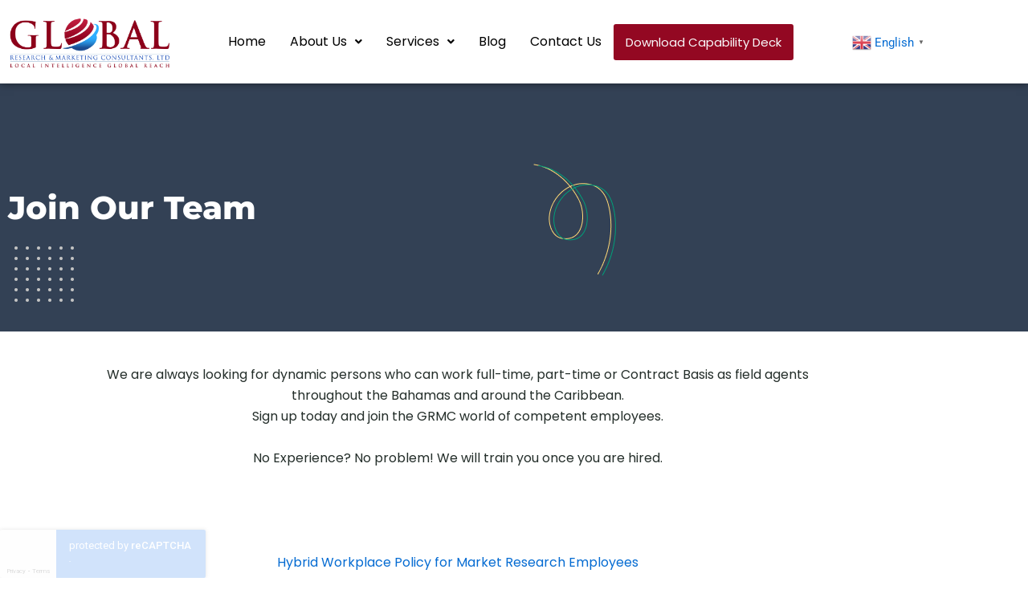

--- FILE ---
content_type: text/html; charset=utf-8
request_url: https://www.google.com/recaptcha/api2/anchor?ar=1&k=6Lepr1krAAAAACaGWVbkPeH9Y-LNjFNeXoXQlB1A&co=aHR0cHM6Ly9ncm1jbHRkLmNvbTo0NDM.&hl=en&v=N67nZn4AqZkNcbeMu4prBgzg&size=invisible&anchor-ms=20000&execute-ms=30000&cb=lrs1kzh1ywa7
body_size: 48621
content:
<!DOCTYPE HTML><html dir="ltr" lang="en"><head><meta http-equiv="Content-Type" content="text/html; charset=UTF-8">
<meta http-equiv="X-UA-Compatible" content="IE=edge">
<title>reCAPTCHA</title>
<style type="text/css">
/* cyrillic-ext */
@font-face {
  font-family: 'Roboto';
  font-style: normal;
  font-weight: 400;
  font-stretch: 100%;
  src: url(//fonts.gstatic.com/s/roboto/v48/KFO7CnqEu92Fr1ME7kSn66aGLdTylUAMa3GUBHMdazTgWw.woff2) format('woff2');
  unicode-range: U+0460-052F, U+1C80-1C8A, U+20B4, U+2DE0-2DFF, U+A640-A69F, U+FE2E-FE2F;
}
/* cyrillic */
@font-face {
  font-family: 'Roboto';
  font-style: normal;
  font-weight: 400;
  font-stretch: 100%;
  src: url(//fonts.gstatic.com/s/roboto/v48/KFO7CnqEu92Fr1ME7kSn66aGLdTylUAMa3iUBHMdazTgWw.woff2) format('woff2');
  unicode-range: U+0301, U+0400-045F, U+0490-0491, U+04B0-04B1, U+2116;
}
/* greek-ext */
@font-face {
  font-family: 'Roboto';
  font-style: normal;
  font-weight: 400;
  font-stretch: 100%;
  src: url(//fonts.gstatic.com/s/roboto/v48/KFO7CnqEu92Fr1ME7kSn66aGLdTylUAMa3CUBHMdazTgWw.woff2) format('woff2');
  unicode-range: U+1F00-1FFF;
}
/* greek */
@font-face {
  font-family: 'Roboto';
  font-style: normal;
  font-weight: 400;
  font-stretch: 100%;
  src: url(//fonts.gstatic.com/s/roboto/v48/KFO7CnqEu92Fr1ME7kSn66aGLdTylUAMa3-UBHMdazTgWw.woff2) format('woff2');
  unicode-range: U+0370-0377, U+037A-037F, U+0384-038A, U+038C, U+038E-03A1, U+03A3-03FF;
}
/* math */
@font-face {
  font-family: 'Roboto';
  font-style: normal;
  font-weight: 400;
  font-stretch: 100%;
  src: url(//fonts.gstatic.com/s/roboto/v48/KFO7CnqEu92Fr1ME7kSn66aGLdTylUAMawCUBHMdazTgWw.woff2) format('woff2');
  unicode-range: U+0302-0303, U+0305, U+0307-0308, U+0310, U+0312, U+0315, U+031A, U+0326-0327, U+032C, U+032F-0330, U+0332-0333, U+0338, U+033A, U+0346, U+034D, U+0391-03A1, U+03A3-03A9, U+03B1-03C9, U+03D1, U+03D5-03D6, U+03F0-03F1, U+03F4-03F5, U+2016-2017, U+2034-2038, U+203C, U+2040, U+2043, U+2047, U+2050, U+2057, U+205F, U+2070-2071, U+2074-208E, U+2090-209C, U+20D0-20DC, U+20E1, U+20E5-20EF, U+2100-2112, U+2114-2115, U+2117-2121, U+2123-214F, U+2190, U+2192, U+2194-21AE, U+21B0-21E5, U+21F1-21F2, U+21F4-2211, U+2213-2214, U+2216-22FF, U+2308-230B, U+2310, U+2319, U+231C-2321, U+2336-237A, U+237C, U+2395, U+239B-23B7, U+23D0, U+23DC-23E1, U+2474-2475, U+25AF, U+25B3, U+25B7, U+25BD, U+25C1, U+25CA, U+25CC, U+25FB, U+266D-266F, U+27C0-27FF, U+2900-2AFF, U+2B0E-2B11, U+2B30-2B4C, U+2BFE, U+3030, U+FF5B, U+FF5D, U+1D400-1D7FF, U+1EE00-1EEFF;
}
/* symbols */
@font-face {
  font-family: 'Roboto';
  font-style: normal;
  font-weight: 400;
  font-stretch: 100%;
  src: url(//fonts.gstatic.com/s/roboto/v48/KFO7CnqEu92Fr1ME7kSn66aGLdTylUAMaxKUBHMdazTgWw.woff2) format('woff2');
  unicode-range: U+0001-000C, U+000E-001F, U+007F-009F, U+20DD-20E0, U+20E2-20E4, U+2150-218F, U+2190, U+2192, U+2194-2199, U+21AF, U+21E6-21F0, U+21F3, U+2218-2219, U+2299, U+22C4-22C6, U+2300-243F, U+2440-244A, U+2460-24FF, U+25A0-27BF, U+2800-28FF, U+2921-2922, U+2981, U+29BF, U+29EB, U+2B00-2BFF, U+4DC0-4DFF, U+FFF9-FFFB, U+10140-1018E, U+10190-1019C, U+101A0, U+101D0-101FD, U+102E0-102FB, U+10E60-10E7E, U+1D2C0-1D2D3, U+1D2E0-1D37F, U+1F000-1F0FF, U+1F100-1F1AD, U+1F1E6-1F1FF, U+1F30D-1F30F, U+1F315, U+1F31C, U+1F31E, U+1F320-1F32C, U+1F336, U+1F378, U+1F37D, U+1F382, U+1F393-1F39F, U+1F3A7-1F3A8, U+1F3AC-1F3AF, U+1F3C2, U+1F3C4-1F3C6, U+1F3CA-1F3CE, U+1F3D4-1F3E0, U+1F3ED, U+1F3F1-1F3F3, U+1F3F5-1F3F7, U+1F408, U+1F415, U+1F41F, U+1F426, U+1F43F, U+1F441-1F442, U+1F444, U+1F446-1F449, U+1F44C-1F44E, U+1F453, U+1F46A, U+1F47D, U+1F4A3, U+1F4B0, U+1F4B3, U+1F4B9, U+1F4BB, U+1F4BF, U+1F4C8-1F4CB, U+1F4D6, U+1F4DA, U+1F4DF, U+1F4E3-1F4E6, U+1F4EA-1F4ED, U+1F4F7, U+1F4F9-1F4FB, U+1F4FD-1F4FE, U+1F503, U+1F507-1F50B, U+1F50D, U+1F512-1F513, U+1F53E-1F54A, U+1F54F-1F5FA, U+1F610, U+1F650-1F67F, U+1F687, U+1F68D, U+1F691, U+1F694, U+1F698, U+1F6AD, U+1F6B2, U+1F6B9-1F6BA, U+1F6BC, U+1F6C6-1F6CF, U+1F6D3-1F6D7, U+1F6E0-1F6EA, U+1F6F0-1F6F3, U+1F6F7-1F6FC, U+1F700-1F7FF, U+1F800-1F80B, U+1F810-1F847, U+1F850-1F859, U+1F860-1F887, U+1F890-1F8AD, U+1F8B0-1F8BB, U+1F8C0-1F8C1, U+1F900-1F90B, U+1F93B, U+1F946, U+1F984, U+1F996, U+1F9E9, U+1FA00-1FA6F, U+1FA70-1FA7C, U+1FA80-1FA89, U+1FA8F-1FAC6, U+1FACE-1FADC, U+1FADF-1FAE9, U+1FAF0-1FAF8, U+1FB00-1FBFF;
}
/* vietnamese */
@font-face {
  font-family: 'Roboto';
  font-style: normal;
  font-weight: 400;
  font-stretch: 100%;
  src: url(//fonts.gstatic.com/s/roboto/v48/KFO7CnqEu92Fr1ME7kSn66aGLdTylUAMa3OUBHMdazTgWw.woff2) format('woff2');
  unicode-range: U+0102-0103, U+0110-0111, U+0128-0129, U+0168-0169, U+01A0-01A1, U+01AF-01B0, U+0300-0301, U+0303-0304, U+0308-0309, U+0323, U+0329, U+1EA0-1EF9, U+20AB;
}
/* latin-ext */
@font-face {
  font-family: 'Roboto';
  font-style: normal;
  font-weight: 400;
  font-stretch: 100%;
  src: url(//fonts.gstatic.com/s/roboto/v48/KFO7CnqEu92Fr1ME7kSn66aGLdTylUAMa3KUBHMdazTgWw.woff2) format('woff2');
  unicode-range: U+0100-02BA, U+02BD-02C5, U+02C7-02CC, U+02CE-02D7, U+02DD-02FF, U+0304, U+0308, U+0329, U+1D00-1DBF, U+1E00-1E9F, U+1EF2-1EFF, U+2020, U+20A0-20AB, U+20AD-20C0, U+2113, U+2C60-2C7F, U+A720-A7FF;
}
/* latin */
@font-face {
  font-family: 'Roboto';
  font-style: normal;
  font-weight: 400;
  font-stretch: 100%;
  src: url(//fonts.gstatic.com/s/roboto/v48/KFO7CnqEu92Fr1ME7kSn66aGLdTylUAMa3yUBHMdazQ.woff2) format('woff2');
  unicode-range: U+0000-00FF, U+0131, U+0152-0153, U+02BB-02BC, U+02C6, U+02DA, U+02DC, U+0304, U+0308, U+0329, U+2000-206F, U+20AC, U+2122, U+2191, U+2193, U+2212, U+2215, U+FEFF, U+FFFD;
}
/* cyrillic-ext */
@font-face {
  font-family: 'Roboto';
  font-style: normal;
  font-weight: 500;
  font-stretch: 100%;
  src: url(//fonts.gstatic.com/s/roboto/v48/KFO7CnqEu92Fr1ME7kSn66aGLdTylUAMa3GUBHMdazTgWw.woff2) format('woff2');
  unicode-range: U+0460-052F, U+1C80-1C8A, U+20B4, U+2DE0-2DFF, U+A640-A69F, U+FE2E-FE2F;
}
/* cyrillic */
@font-face {
  font-family: 'Roboto';
  font-style: normal;
  font-weight: 500;
  font-stretch: 100%;
  src: url(//fonts.gstatic.com/s/roboto/v48/KFO7CnqEu92Fr1ME7kSn66aGLdTylUAMa3iUBHMdazTgWw.woff2) format('woff2');
  unicode-range: U+0301, U+0400-045F, U+0490-0491, U+04B0-04B1, U+2116;
}
/* greek-ext */
@font-face {
  font-family: 'Roboto';
  font-style: normal;
  font-weight: 500;
  font-stretch: 100%;
  src: url(//fonts.gstatic.com/s/roboto/v48/KFO7CnqEu92Fr1ME7kSn66aGLdTylUAMa3CUBHMdazTgWw.woff2) format('woff2');
  unicode-range: U+1F00-1FFF;
}
/* greek */
@font-face {
  font-family: 'Roboto';
  font-style: normal;
  font-weight: 500;
  font-stretch: 100%;
  src: url(//fonts.gstatic.com/s/roboto/v48/KFO7CnqEu92Fr1ME7kSn66aGLdTylUAMa3-UBHMdazTgWw.woff2) format('woff2');
  unicode-range: U+0370-0377, U+037A-037F, U+0384-038A, U+038C, U+038E-03A1, U+03A3-03FF;
}
/* math */
@font-face {
  font-family: 'Roboto';
  font-style: normal;
  font-weight: 500;
  font-stretch: 100%;
  src: url(//fonts.gstatic.com/s/roboto/v48/KFO7CnqEu92Fr1ME7kSn66aGLdTylUAMawCUBHMdazTgWw.woff2) format('woff2');
  unicode-range: U+0302-0303, U+0305, U+0307-0308, U+0310, U+0312, U+0315, U+031A, U+0326-0327, U+032C, U+032F-0330, U+0332-0333, U+0338, U+033A, U+0346, U+034D, U+0391-03A1, U+03A3-03A9, U+03B1-03C9, U+03D1, U+03D5-03D6, U+03F0-03F1, U+03F4-03F5, U+2016-2017, U+2034-2038, U+203C, U+2040, U+2043, U+2047, U+2050, U+2057, U+205F, U+2070-2071, U+2074-208E, U+2090-209C, U+20D0-20DC, U+20E1, U+20E5-20EF, U+2100-2112, U+2114-2115, U+2117-2121, U+2123-214F, U+2190, U+2192, U+2194-21AE, U+21B0-21E5, U+21F1-21F2, U+21F4-2211, U+2213-2214, U+2216-22FF, U+2308-230B, U+2310, U+2319, U+231C-2321, U+2336-237A, U+237C, U+2395, U+239B-23B7, U+23D0, U+23DC-23E1, U+2474-2475, U+25AF, U+25B3, U+25B7, U+25BD, U+25C1, U+25CA, U+25CC, U+25FB, U+266D-266F, U+27C0-27FF, U+2900-2AFF, U+2B0E-2B11, U+2B30-2B4C, U+2BFE, U+3030, U+FF5B, U+FF5D, U+1D400-1D7FF, U+1EE00-1EEFF;
}
/* symbols */
@font-face {
  font-family: 'Roboto';
  font-style: normal;
  font-weight: 500;
  font-stretch: 100%;
  src: url(//fonts.gstatic.com/s/roboto/v48/KFO7CnqEu92Fr1ME7kSn66aGLdTylUAMaxKUBHMdazTgWw.woff2) format('woff2');
  unicode-range: U+0001-000C, U+000E-001F, U+007F-009F, U+20DD-20E0, U+20E2-20E4, U+2150-218F, U+2190, U+2192, U+2194-2199, U+21AF, U+21E6-21F0, U+21F3, U+2218-2219, U+2299, U+22C4-22C6, U+2300-243F, U+2440-244A, U+2460-24FF, U+25A0-27BF, U+2800-28FF, U+2921-2922, U+2981, U+29BF, U+29EB, U+2B00-2BFF, U+4DC0-4DFF, U+FFF9-FFFB, U+10140-1018E, U+10190-1019C, U+101A0, U+101D0-101FD, U+102E0-102FB, U+10E60-10E7E, U+1D2C0-1D2D3, U+1D2E0-1D37F, U+1F000-1F0FF, U+1F100-1F1AD, U+1F1E6-1F1FF, U+1F30D-1F30F, U+1F315, U+1F31C, U+1F31E, U+1F320-1F32C, U+1F336, U+1F378, U+1F37D, U+1F382, U+1F393-1F39F, U+1F3A7-1F3A8, U+1F3AC-1F3AF, U+1F3C2, U+1F3C4-1F3C6, U+1F3CA-1F3CE, U+1F3D4-1F3E0, U+1F3ED, U+1F3F1-1F3F3, U+1F3F5-1F3F7, U+1F408, U+1F415, U+1F41F, U+1F426, U+1F43F, U+1F441-1F442, U+1F444, U+1F446-1F449, U+1F44C-1F44E, U+1F453, U+1F46A, U+1F47D, U+1F4A3, U+1F4B0, U+1F4B3, U+1F4B9, U+1F4BB, U+1F4BF, U+1F4C8-1F4CB, U+1F4D6, U+1F4DA, U+1F4DF, U+1F4E3-1F4E6, U+1F4EA-1F4ED, U+1F4F7, U+1F4F9-1F4FB, U+1F4FD-1F4FE, U+1F503, U+1F507-1F50B, U+1F50D, U+1F512-1F513, U+1F53E-1F54A, U+1F54F-1F5FA, U+1F610, U+1F650-1F67F, U+1F687, U+1F68D, U+1F691, U+1F694, U+1F698, U+1F6AD, U+1F6B2, U+1F6B9-1F6BA, U+1F6BC, U+1F6C6-1F6CF, U+1F6D3-1F6D7, U+1F6E0-1F6EA, U+1F6F0-1F6F3, U+1F6F7-1F6FC, U+1F700-1F7FF, U+1F800-1F80B, U+1F810-1F847, U+1F850-1F859, U+1F860-1F887, U+1F890-1F8AD, U+1F8B0-1F8BB, U+1F8C0-1F8C1, U+1F900-1F90B, U+1F93B, U+1F946, U+1F984, U+1F996, U+1F9E9, U+1FA00-1FA6F, U+1FA70-1FA7C, U+1FA80-1FA89, U+1FA8F-1FAC6, U+1FACE-1FADC, U+1FADF-1FAE9, U+1FAF0-1FAF8, U+1FB00-1FBFF;
}
/* vietnamese */
@font-face {
  font-family: 'Roboto';
  font-style: normal;
  font-weight: 500;
  font-stretch: 100%;
  src: url(//fonts.gstatic.com/s/roboto/v48/KFO7CnqEu92Fr1ME7kSn66aGLdTylUAMa3OUBHMdazTgWw.woff2) format('woff2');
  unicode-range: U+0102-0103, U+0110-0111, U+0128-0129, U+0168-0169, U+01A0-01A1, U+01AF-01B0, U+0300-0301, U+0303-0304, U+0308-0309, U+0323, U+0329, U+1EA0-1EF9, U+20AB;
}
/* latin-ext */
@font-face {
  font-family: 'Roboto';
  font-style: normal;
  font-weight: 500;
  font-stretch: 100%;
  src: url(//fonts.gstatic.com/s/roboto/v48/KFO7CnqEu92Fr1ME7kSn66aGLdTylUAMa3KUBHMdazTgWw.woff2) format('woff2');
  unicode-range: U+0100-02BA, U+02BD-02C5, U+02C7-02CC, U+02CE-02D7, U+02DD-02FF, U+0304, U+0308, U+0329, U+1D00-1DBF, U+1E00-1E9F, U+1EF2-1EFF, U+2020, U+20A0-20AB, U+20AD-20C0, U+2113, U+2C60-2C7F, U+A720-A7FF;
}
/* latin */
@font-face {
  font-family: 'Roboto';
  font-style: normal;
  font-weight: 500;
  font-stretch: 100%;
  src: url(//fonts.gstatic.com/s/roboto/v48/KFO7CnqEu92Fr1ME7kSn66aGLdTylUAMa3yUBHMdazQ.woff2) format('woff2');
  unicode-range: U+0000-00FF, U+0131, U+0152-0153, U+02BB-02BC, U+02C6, U+02DA, U+02DC, U+0304, U+0308, U+0329, U+2000-206F, U+20AC, U+2122, U+2191, U+2193, U+2212, U+2215, U+FEFF, U+FFFD;
}
/* cyrillic-ext */
@font-face {
  font-family: 'Roboto';
  font-style: normal;
  font-weight: 900;
  font-stretch: 100%;
  src: url(//fonts.gstatic.com/s/roboto/v48/KFO7CnqEu92Fr1ME7kSn66aGLdTylUAMa3GUBHMdazTgWw.woff2) format('woff2');
  unicode-range: U+0460-052F, U+1C80-1C8A, U+20B4, U+2DE0-2DFF, U+A640-A69F, U+FE2E-FE2F;
}
/* cyrillic */
@font-face {
  font-family: 'Roboto';
  font-style: normal;
  font-weight: 900;
  font-stretch: 100%;
  src: url(//fonts.gstatic.com/s/roboto/v48/KFO7CnqEu92Fr1ME7kSn66aGLdTylUAMa3iUBHMdazTgWw.woff2) format('woff2');
  unicode-range: U+0301, U+0400-045F, U+0490-0491, U+04B0-04B1, U+2116;
}
/* greek-ext */
@font-face {
  font-family: 'Roboto';
  font-style: normal;
  font-weight: 900;
  font-stretch: 100%;
  src: url(//fonts.gstatic.com/s/roboto/v48/KFO7CnqEu92Fr1ME7kSn66aGLdTylUAMa3CUBHMdazTgWw.woff2) format('woff2');
  unicode-range: U+1F00-1FFF;
}
/* greek */
@font-face {
  font-family: 'Roboto';
  font-style: normal;
  font-weight: 900;
  font-stretch: 100%;
  src: url(//fonts.gstatic.com/s/roboto/v48/KFO7CnqEu92Fr1ME7kSn66aGLdTylUAMa3-UBHMdazTgWw.woff2) format('woff2');
  unicode-range: U+0370-0377, U+037A-037F, U+0384-038A, U+038C, U+038E-03A1, U+03A3-03FF;
}
/* math */
@font-face {
  font-family: 'Roboto';
  font-style: normal;
  font-weight: 900;
  font-stretch: 100%;
  src: url(//fonts.gstatic.com/s/roboto/v48/KFO7CnqEu92Fr1ME7kSn66aGLdTylUAMawCUBHMdazTgWw.woff2) format('woff2');
  unicode-range: U+0302-0303, U+0305, U+0307-0308, U+0310, U+0312, U+0315, U+031A, U+0326-0327, U+032C, U+032F-0330, U+0332-0333, U+0338, U+033A, U+0346, U+034D, U+0391-03A1, U+03A3-03A9, U+03B1-03C9, U+03D1, U+03D5-03D6, U+03F0-03F1, U+03F4-03F5, U+2016-2017, U+2034-2038, U+203C, U+2040, U+2043, U+2047, U+2050, U+2057, U+205F, U+2070-2071, U+2074-208E, U+2090-209C, U+20D0-20DC, U+20E1, U+20E5-20EF, U+2100-2112, U+2114-2115, U+2117-2121, U+2123-214F, U+2190, U+2192, U+2194-21AE, U+21B0-21E5, U+21F1-21F2, U+21F4-2211, U+2213-2214, U+2216-22FF, U+2308-230B, U+2310, U+2319, U+231C-2321, U+2336-237A, U+237C, U+2395, U+239B-23B7, U+23D0, U+23DC-23E1, U+2474-2475, U+25AF, U+25B3, U+25B7, U+25BD, U+25C1, U+25CA, U+25CC, U+25FB, U+266D-266F, U+27C0-27FF, U+2900-2AFF, U+2B0E-2B11, U+2B30-2B4C, U+2BFE, U+3030, U+FF5B, U+FF5D, U+1D400-1D7FF, U+1EE00-1EEFF;
}
/* symbols */
@font-face {
  font-family: 'Roboto';
  font-style: normal;
  font-weight: 900;
  font-stretch: 100%;
  src: url(//fonts.gstatic.com/s/roboto/v48/KFO7CnqEu92Fr1ME7kSn66aGLdTylUAMaxKUBHMdazTgWw.woff2) format('woff2');
  unicode-range: U+0001-000C, U+000E-001F, U+007F-009F, U+20DD-20E0, U+20E2-20E4, U+2150-218F, U+2190, U+2192, U+2194-2199, U+21AF, U+21E6-21F0, U+21F3, U+2218-2219, U+2299, U+22C4-22C6, U+2300-243F, U+2440-244A, U+2460-24FF, U+25A0-27BF, U+2800-28FF, U+2921-2922, U+2981, U+29BF, U+29EB, U+2B00-2BFF, U+4DC0-4DFF, U+FFF9-FFFB, U+10140-1018E, U+10190-1019C, U+101A0, U+101D0-101FD, U+102E0-102FB, U+10E60-10E7E, U+1D2C0-1D2D3, U+1D2E0-1D37F, U+1F000-1F0FF, U+1F100-1F1AD, U+1F1E6-1F1FF, U+1F30D-1F30F, U+1F315, U+1F31C, U+1F31E, U+1F320-1F32C, U+1F336, U+1F378, U+1F37D, U+1F382, U+1F393-1F39F, U+1F3A7-1F3A8, U+1F3AC-1F3AF, U+1F3C2, U+1F3C4-1F3C6, U+1F3CA-1F3CE, U+1F3D4-1F3E0, U+1F3ED, U+1F3F1-1F3F3, U+1F3F5-1F3F7, U+1F408, U+1F415, U+1F41F, U+1F426, U+1F43F, U+1F441-1F442, U+1F444, U+1F446-1F449, U+1F44C-1F44E, U+1F453, U+1F46A, U+1F47D, U+1F4A3, U+1F4B0, U+1F4B3, U+1F4B9, U+1F4BB, U+1F4BF, U+1F4C8-1F4CB, U+1F4D6, U+1F4DA, U+1F4DF, U+1F4E3-1F4E6, U+1F4EA-1F4ED, U+1F4F7, U+1F4F9-1F4FB, U+1F4FD-1F4FE, U+1F503, U+1F507-1F50B, U+1F50D, U+1F512-1F513, U+1F53E-1F54A, U+1F54F-1F5FA, U+1F610, U+1F650-1F67F, U+1F687, U+1F68D, U+1F691, U+1F694, U+1F698, U+1F6AD, U+1F6B2, U+1F6B9-1F6BA, U+1F6BC, U+1F6C6-1F6CF, U+1F6D3-1F6D7, U+1F6E0-1F6EA, U+1F6F0-1F6F3, U+1F6F7-1F6FC, U+1F700-1F7FF, U+1F800-1F80B, U+1F810-1F847, U+1F850-1F859, U+1F860-1F887, U+1F890-1F8AD, U+1F8B0-1F8BB, U+1F8C0-1F8C1, U+1F900-1F90B, U+1F93B, U+1F946, U+1F984, U+1F996, U+1F9E9, U+1FA00-1FA6F, U+1FA70-1FA7C, U+1FA80-1FA89, U+1FA8F-1FAC6, U+1FACE-1FADC, U+1FADF-1FAE9, U+1FAF0-1FAF8, U+1FB00-1FBFF;
}
/* vietnamese */
@font-face {
  font-family: 'Roboto';
  font-style: normal;
  font-weight: 900;
  font-stretch: 100%;
  src: url(//fonts.gstatic.com/s/roboto/v48/KFO7CnqEu92Fr1ME7kSn66aGLdTylUAMa3OUBHMdazTgWw.woff2) format('woff2');
  unicode-range: U+0102-0103, U+0110-0111, U+0128-0129, U+0168-0169, U+01A0-01A1, U+01AF-01B0, U+0300-0301, U+0303-0304, U+0308-0309, U+0323, U+0329, U+1EA0-1EF9, U+20AB;
}
/* latin-ext */
@font-face {
  font-family: 'Roboto';
  font-style: normal;
  font-weight: 900;
  font-stretch: 100%;
  src: url(//fonts.gstatic.com/s/roboto/v48/KFO7CnqEu92Fr1ME7kSn66aGLdTylUAMa3KUBHMdazTgWw.woff2) format('woff2');
  unicode-range: U+0100-02BA, U+02BD-02C5, U+02C7-02CC, U+02CE-02D7, U+02DD-02FF, U+0304, U+0308, U+0329, U+1D00-1DBF, U+1E00-1E9F, U+1EF2-1EFF, U+2020, U+20A0-20AB, U+20AD-20C0, U+2113, U+2C60-2C7F, U+A720-A7FF;
}
/* latin */
@font-face {
  font-family: 'Roboto';
  font-style: normal;
  font-weight: 900;
  font-stretch: 100%;
  src: url(//fonts.gstatic.com/s/roboto/v48/KFO7CnqEu92Fr1ME7kSn66aGLdTylUAMa3yUBHMdazQ.woff2) format('woff2');
  unicode-range: U+0000-00FF, U+0131, U+0152-0153, U+02BB-02BC, U+02C6, U+02DA, U+02DC, U+0304, U+0308, U+0329, U+2000-206F, U+20AC, U+2122, U+2191, U+2193, U+2212, U+2215, U+FEFF, U+FFFD;
}

</style>
<link rel="stylesheet" type="text/css" href="https://www.gstatic.com/recaptcha/releases/N67nZn4AqZkNcbeMu4prBgzg/styles__ltr.css">
<script nonce="-CpSqEwkPiCvEqgg0oCHMQ" type="text/javascript">window['__recaptcha_api'] = 'https://www.google.com/recaptcha/api2/';</script>
<script type="text/javascript" src="https://www.gstatic.com/recaptcha/releases/N67nZn4AqZkNcbeMu4prBgzg/recaptcha__en.js" nonce="-CpSqEwkPiCvEqgg0oCHMQ">
      
    </script></head>
<body><div id="rc-anchor-alert" class="rc-anchor-alert"></div>
<input type="hidden" id="recaptcha-token" value="[base64]">
<script type="text/javascript" nonce="-CpSqEwkPiCvEqgg0oCHMQ">
      recaptcha.anchor.Main.init("[\x22ainput\x22,[\x22bgdata\x22,\x22\x22,\[base64]/[base64]/[base64]/ZyhXLGgpOnEoW04sMjEsbF0sVywwKSxoKSxmYWxzZSxmYWxzZSl9Y2F0Y2goayl7RygzNTgsVyk/[base64]/[base64]/[base64]/[base64]/[base64]/[base64]/[base64]/bmV3IEJbT10oRFswXSk6dz09Mj9uZXcgQltPXShEWzBdLERbMV0pOnc9PTM/bmV3IEJbT10oRFswXSxEWzFdLERbMl0pOnc9PTQ/[base64]/[base64]/[base64]/[base64]/[base64]\\u003d\x22,\[base64]\\u003d\\u003d\x22,\x22wrTCszzDijhrCsKsw6/DjsK6wrJ2GDjDvw/DnsKFwpRkwp4lw6VewpUiwpsgeBDCtQpbZjc0IMKKTEDDuMO3KUPCsXMbG3Ryw44LworCoiE3wogUEQzCpTVhw6DDqTVmw6HDl1HDjxc8PsOnw5nDhmU/wp3DpG9Nw7J/JcKTRsKec8KUPsKQM8KfGl9sw7NVw4zDkwkaLCAQwoHCpsKpOBFnwq3Dq04Dwqk5w5TCujPCsxDCqhjDicOjSsK7w7NYwqYMw7gnC8OqwqXCnWkcYsOnSnrDg2jDpsOifyDDlidPdXpzTcKxBAsLwrYqwqDDpkhnw7vDscKgw4bCmicECMK4wpzDssOTwqlXwoM/EG47bT7CpCPDqTHDq1nCosKEEcKTwoHDrSLChnodw50POcKuOVjCnsKcw7LCm8KPMMKTVjRuwrlawqg6w61awo8fQcKMMx03FiBlaMOcBUbCgsK2w5BdwrfDuTR6w4gMwqcTwpN3bHJPGEEpIcOUbBPCsFLDj8OeVVdLwrPDmcOYw6UFwrjDqXUbQTg3w7/Cn8KqLsOkPsKCw5J5Q2nCjg3Clkpdwqx6CcKIw47DvsK5O8KnSljDo8OOScO2DsKBFXbCocOvw6jCnxbDqQVawogoasKPwoAAw6HCqcODCRDCosOKwoEBPQxEw6ECdg1Aw7BfdcOXwqvDm8Osa0I1Cg7Du8K6w5nDhFPCicOeWsKVAn/DvMKdI1DCuAJmJSVIVcKTwr/DncKvwq7Dsg4MMcKnH0DCiWEtwptzwrXCscKQFAVMOsKLbsO/[base64]/H8KLRG5Dw4PDvzQoKsKMwpkCwppAw4x1Gw0hacKfw6ZZGQd8w5p4w47Dmn4TRsO2dTYaJHzCj2fDvDNqwpNhw4bDh8OWP8KIVXdAesObLMO8wrYzwqN/EjrDoDlxAMKPUG7CoQrDucOnwow1UsK9acO9wptGwp1sw7bDrA9Jw4gpwo9nU8OqEVsxw4LCosK5MhjDhsOXw4p4wopQwpwRek3DiXzDk0nDlwsTFxt1bsKXNMKcw6AzdDDDusKKw4PCkcKyEVLDoxnCrMOKOcO5BCLCv8K/w40sw68SwrrDmmAiwp/[base64]/ClV4HEsO1wrs3acOZw70QQUE1FMOuCsKwc2nDjDNBwrFnw6nDgcK7woctb8Oew6TCo8OIwozDqWHDjFNGwo3CisK2wrbDrsOjYMKhwqseBFthU8OPw5LDpyQ/ED7Cn8OWfS1/wqDDpTpRwqpqf8KaLcKGIsOleSA/BsKww4PClnQRw4RDGMKRwrQOW3zCkMOiwr7CjsOCesOgUVHDgHdQwrM8wpJKORfCh8KQDcOcw7l2YsOodWzCqMO+w7/Cqwg+w5JoUMKUwqhpdsKqZUBdw7tiwrPCkMOYwrl8wp9rw4MWe2zCmcKHwq3Ck8OTwpBxe8K8w57Dki8+woXDqcK1wrXDsF5JA8KmwqtRFwV7VsOvw4nDk8OVwoF6VHFww7ULwpDCvw7CjQMhZMOdw6/DqwDDjcOIRcOSScKuwr9IwrU8BB0NwoXConTCssOeKMO0w6h/w5tgFsOJwrkgwrrDky1hMRYvHmlfw5RwcsKow6pow7bDpcKow60Uw5vDoUHCsMKcworDoWbCi3cfwqp3NEXDiB9yw6nCthDCihnCh8KcwqDDiMK3U8KBwqJTw4VuUWcoWzcbw6pawrzCiwTDvcOPwrDDo8KZwo7DksOGbVdNSA80dhtxA2/Ch8K/wqkLwppwG8K4fcOTw7jCscOjAMOmwr/CkFUuMMOuNELCgXYjw77DiCbCu0siZMOOw7c0w7fCmGlrHQ/DqMKDw60jIsK3w5bDncOvesOIwrQifz/[base64]/DqFvCghRJbMO4IsOAwpTDrMOVwqFswrVqXkpYOMO8wqsXNsObdQbDmMK2NETCixI3WTttJ17Do8KGwrQkViDCm8KfIBnDqg/[base64]/[base64]/Dt8KwPMO0U8Ogw5DDpkbDjUs6wqfClcKZAcOeU8OUVcOgEcOrKsKYd8O/IyhsB8OmIANONkAtwoFULsO9w7HCmcOmwpDCsE3DhnbDnsOMTcKKRVV1w40aLC9SL8KVw7oHN8K/w5DCvcOOG3UCCsK8wpnCvlJxwqPCgiXCuzYCw45tEDkSw5PDtS9rJ2bDtxx8w6vCpwjCtWcrw5hpGsObw6XDvQfDicKpw4sTwoHDsEhLw5N/[base64]/[base64]/DhSwswpcxwr1Kw4ZBw4bDisOLw6XDkMK/ZyrDliAweG1RDT4EwpFBwqISwpZBwoltNwHDqALDgMO3woMjwrkhw6vDghRDw63ChQ/CmMKPwp/CognDghvCm8KYAyxGMMKUw5N4wqvCs8Kgwp8pwogmw4otZsO0wrXDtMKrFHvClcK2wqw4w4LDmxY8w63DjMKQAUQlaR3CsR9oYcObTmXDvcKMw7/CuyHCnsOlw5XCmcKvwqwdb8KVTMOGAMOew7rDpUxww4VlwqTCrjgmE8KATMOXcjDCjnoZPcK5wr/[base64]/DisOyw67Cj8OBw6o5VF1NV3hVwrjCv3bDgGzCisOGw4jDhsKTR1nDpkvCpcKXw4LDg8Kkwo8EIj/CkA00MDrDtcOXGGvCu3DCr8Oaw7fCnFogaRpDw4zDgnnCkDpJE20lw4LDqBxFWjpoBsOeScONAg7Dj8KERcK4wrEBYEJOwp/CicO2cMKzJCQpFMOew5/CrhXCs004wrjDn8OOwrrCicO4wpbCiMKbw744w7HCpMOGE8Omwq7DoAF+wox4divCuMOJw7vDt8OeE8OLWlHDu8OKWzDDkH/DicK3w4seCcK4w6XDkkfCmMKdThReFMK3YsO3wq3Cq8KEwrsTwrLDvEUyw7nDgcKuw5lvE8Otc8K9a1rCj8OWUsK6wqZbbUImccKnw7duwodXJcKyLsKew6/[base64]/w6vCq3J+HMOaX8KYw59Owq0NXzLCvcOCw7bDoDlcw7LCnUASw4bDjVADwq3DiUFkw4FkLzrChWvDgMObwq7CgsKAwpJ5w7fChcKkVUfCocKsKsK4wo5zwoABw4PCjTkYwr4jwprDtnNUwqrDtsOnwoRgRC7DviAhw5XCgGnDgn/DosORMMOCQ8KjwqjDosKMwoXCucOZB8KIwojCqsK5w5NDwqEFVQM8VFQ0RMOMYx7Do8OxeMKYwpRfUCwrwotqAMKjRMKyZ8OywoYbwoZwO8ORwrFmJMKfw50/w7J0RsKqB8K6AcOsTGlVwrzCp1zDhsKWw6bDv8K5CMKgZlZPGVsaM1EOwrVCBiDDq8KrwrdWekY0w5ArfUDDr8K1wp/CiFXDqcOIRMOaGsKnwqIaesOqVCgTaA00VzHDrwXDk8KxXsKew6jCs8O5Xg7Co8K7eAfDrMKJIC4mHsKYMcOmwq/DlQLDgMKXw6fDscK9wqbCqXdQGSohwpZnSzLDlMK5w7gew6Efw78kwp/DhsKjDwEtw6dww7TDt1/DhcOAFcOfDMO0wrnDucKvRWUWwrw7b3YdIsKIw6bCuRXCicK5wq0jdMKWCh0yw4nDmVvDqB/CimTCgcOZwrBrScOCwo3Cs8KIYcKnwotow67Cuj7DgMOKdcOnwpsLwppeXn4QwpLCusO1TU5Kwqdmw4rCgl9Hw60sGQU0w7wCw4jDlsOQF2EyFTTDgcKawo5BAcOxwoLDucOzR8KmYsKXV8KvBgTDmsKFwpDDuMKwIT4KMEjCuHk7wpTCniPDrsO/b8OJUMO6Cx4JL8Onw7fCl8Kjw4lNc8KHYMKXJsOXBMKjw6tZwqULw6jCqmkKwp7DvSRzwr3CoD5ow6rDqWV+b3BXZ8K1w48cHcKOFMOUVMObR8OQRHN5wpI9V07Dk8Olw7PCkmDChg8Jw7h/acKmBcKawrHDhVRFRMKNw63CsiNMw6LCh8O0w6RPw4rCk8K6GzzCksOHbSU6wrDCvcODw5UlwpUxwo7Dkxx8w57DhkVZwr/CtsObOMOCwrMReMOjwoR0w5Fsw7vDssOEwpQxJsOvwrjCrcKPw58vwrfCgcOTwp/DnzPCoWAWCR3CmGQXUW1EMcKaIsOZw6Yhw4B3woPDvUgPw6MLw43DnTLCk8OPwp3Cs8OeHMOaw5BYwqxpEEZ4QMKlw4scwpXDmsOXwqzCkHXDncOmNhQXVsOfBiNBHiAFTwPDnhMLwr/CvTALJMKsCcOSw4/CtXHCv2AWwoIsacODCDZswp4vHVTDvsK1w45PwrpqfVbDm3QXWcKlw6ZOJcOfEGLCs8KCwoHDhijDv8OgwptOw5dzRcKjQcKMw5PDk8KRWgXCn8OKw6vDlMO/Kj/Cg2zDlRNuwoU5wpHCpsO/UEXDjxbCmsOjMg3CrMOKwohFDMOJw5Q9w68EFgkLdsONM2TCpcOXw5p4w6/ClsKJw5RSIgXDrEPCoDNzw7Uiw7EoNwcVw5hReCvDlAwCw5fDjcKgSxp4wqt7w68GwpTDslrCqBzCjcKCw53Dp8KjNy1VbMKXwpXCnS7CvwQLKcO0N8Kzw5BOJMOvwpjCjcKOwrbDtsOzPhxcdT/Du1/CisO6wojCpy0uw6DCoMOBWHXCrsOEYcOzYcOKwoDDlC/[base64]/DosO3TAc6w5vDjA7ClsOow65KEAE4wpQndsKkfsOXwrARwoc7McKfw73ChsKXIcKIwrdMMwTDqShmHcKjJEPCnl54wofDk0RUw4tnA8OKVxnCgHnDmsOFfivCi0h6w6VYdcKDDcKVUnknCHzClGnCgsK9eWHCiGHDnn5HAcKrw5wQw6/CucKSUg5HGGI9MsOMw7bDrMOpwrTDpA1iw5UrQSrCk8OQLWbDg8KrwotHL8O3wpbCvTYYccKTEn7DsBvCu8KZWzBPw7FQUzbDll1aw5jCthbCrR1dw6B6wqvDtl8HVMOiBsKww5Yxwoo6wq8KwrfDvsKiwonCrjbDu8OjYFXCrsO/HcK8NUvDpzJywpNEB8Odw7vChsKywqxuw4dcw40cSzrCszrCqzIVw6nDocKTb8OuAH8wwpwCwpnCssKQwoTCg8Khw77Cs8OuwoJSw6gzBzE5wrZxYsOVwpnCqgg8D08VW8Ocw6vDt8ORCB7DsF/DsSRYNsK3w6HDqcKAwoLCgUIXwqTCtMKSV8OKwr0CLy/CnMO6Rhocw7/DiizDv3h1wq5lQ2BdSiPDumzCmsOmKCbDlsKLwr0dfcOgworDrcO5w4DCqsK7wqrCl0bCm0DCvcOIIlHDu8OBeEDDjMOPwr/[base64]/w4fDunkLw4jDrXXCoMOtw7xFcx55wp7DrUBvw75GTMOKwqDCk3UywoTDt8KgPMO1DALConfCmVdDw5t5w5ETVsODUiYqwpLDiMOrw4LDq8OEwovDiMKcccKtesOdwoHCu8KDwqHDgMKeKcKHwrovwoQ5ZsO9wq7CjcO1w4TDsMKJwoLCsw8xwr/Ct3t+AynCtQ3ClAAIwqLCjMO3XcO0wobDhsKOw4w6eVXDiTPDrsKqwrHCgTkIwrI3B8O0w5/CnsKmw5zCqMKZMsKADsKyw5jCkcOyw63CtizCk2wGw5/CoSPChH9/[base64]/Cmh9fw5JOeyUlw57DlsKgw5nDp8KHwrwowpDCsHQDw7jCv8OLCMOnw5Jkb8KBKkfCpi7CrcK8wr3CqnwTOMOzwoYPT1UgUD7CmsOUSzDDg8KTwocJw7I3TSrDljoCw6LDksKQwrjDrMO6w6deB0hCMx4tRzDDpcO9XV0jw6HCmj/Cr1kWwrUUwocWwoHDlMOawoQHwqjCksKtwqXCvQvDlT3Dgg5jwpFkM1HCsMOrw7LCjMKEwpvDmMOVTsO+aMKaw4fDok3CiMK1w4BXw6DCiiRIw4XDvMOhLjhEw7/[base64]/w7gObV/DhsK0wo/DksKrw4jDgcOKPXx1wqXCiMKVwrkeYkHDssOuTXbDnMO/Y07DvMO+w7IWTMOhbsKWwrlwQSjClsKPw7XDng/CvcKfw5jCinLDssKMwrcPVH9NHEoOwofDpcOpNTbDt1RDZcOtw7I5wqcQw7sAFGrCmsO1IF/CtcOTMMOsw6bDkRpiw73CuU9lwrtpwprDuwzChMOmw5NUC8KmwqnDt8Oxw7LCt8K+wqJ9IBzDogxSbcOWwpzCp8Klw6HDpsOfw7bCr8K5dMOKS1vCnsKnwoA/FgVqGMOPZkHCh8KewpDCoMOJTcK6wqnDpHLDi8KEwoPDgE5fw6rCsMO4J8OYLsKVaVAvS8O1TzEsDTrDpTZ7wqpHfBx+CMKLw4fDjVfCuGnDlsOcW8ODesOIw6TCscKVwr/DkyEow68Jwq47UCQUwoLCusKXNWYST8O1wq4EXsKlwq/CqSDDlMKCSMKOJsKST8OITsK1w5IUwrdTwpRMw7gUw61OKQnDjRPDkF1Lw7c4w5cmOgfCusKTwp/DscK4IzLCuyTDjsK4wpTChSlTw7/DjMK0LcKId8OfwrLDsGpMwpbDugLDtsOUwpHCssKqFsKPCgk3w63Ct3VQw5kOwqwSFWtHdiPDv8OrwrJETjdRw6nCrQ7DiA3DjBgiEkRmMyopwoo3w4/CuMOow57Cl8OuRcKmw4ILwpdcwrQhwrTCkcOPwp7Du8OiKcK1MHgLCkwJWsOGw5gcw44WwqZ5wpzCrzx9alB6NMKcBcK4RHDDmMOWYT1XwozCvcKVwpXCnXTDg3rChcO0w4nCtcKVw4s6wpjDkMOIw5/ChgVxa8K1wqjDtcK6w4cqY8OEw5LCmMOdwqx9DsOtQgPCqlEMwqnCucORAWDDpC0Hw4dxYzxndGbCr8OsQi5Tw6hrwp0WZTJReGVrw5rDosKgw7ttw4wBEXAPU8KJDjQvHMKDwp3Cs8KnZsKyXcOaw5LCnMKFBcOEWMKCw40Pw7Acwp3CgMKlw4o/wop4w7zDocKTMcKjf8KbRRDDr8KOwqoJMlrDvcOWQC7CvR7DtzHCoUwEWQnChTLDmVF/LGddacO4MMO2w6l3N0jCpgtaKcKzczlpwqI4w7DDucKcLcOjwoLDqMKGw5VEw4p8IcKkFWnDk8Oob8O1wofDmQ/[base64]/[base64]/DjMOPWRxNwqhdEsORLMOHNB04w6FiccOEw4jDhcKEWQ/CncKcL3Mmw5R3dgtlccKNwoTCg0xBEsOTw5PCssKAwoXCpgrCk8OWw67DisOVe8O3wprDs8OMAsKAwrbDjMOAw54eT8Opwpk/w7/[base64]/CuGPDi3YgwqPDjn/ChR7ClMOgwr82A8OiaMKQw7bCoMOPe2pfwoHDlMO+OUglcsOdQyvDggRQw6/Di0RxW8OjwoUPGWvDskd0w4vCj8KWwo8RwqoQw7PCpMOVwohxJEvCnSdmwqxKw5/[base64]/wpLCosKhZgTCp8KxwpbCuwNAw7DCkk8sEMOjfiFdwr3DtgXDl8KAw5DCiMOdw6INBsOEwo3Co8KHM8OIwqA5w4HDrMKOwpzCh8KpP0YzwrJkL1bDqG7DrW3CgGHCqWLCqsOUaDYnw4DDqGzCgVQHQy3Ct8K7DcOZwpLDqcKgYMOWw6/DlcOMw5dULFI2VVJjYCkLw7TCgsO3wojDtEwMVB0awo/CgxVkScK+TEp7TsOXJ1FsagXCr8OawoFfHk3DsUfDu3/CgcOdQcOLw4lFYMOZw4rDtmbChDnCqzrCpcK8IUd6wrM4wpzCtXTDiCAjw7lgLns7K8OJJsOEworDpMO8U0PCjcKtV8Onw4cOEMOXwqciw4fDu0EjfMKmfAdLRMOwwpFHw57CmwDCkVpwIVDDmcOgwpYMwpLDmVHCh8KLw6d3w4pPfx/CoDFGwrHCgsK/JsKiw55nw6l7WsOxJEBxw7zDgBvDg8OBwpkzckg1J07Cu2LCrC8QwrXDijjChcOXH3jCicKKD3/[base64]/[base64]/CjHHDkSzCiBNVwqVNw4k7AcOUwrHDo0wiEnxmw6kGPy9Bwr/Cmmtow7J2w58qw6V8WMONPXo5wpPCtBrCi8OJw6nCsMKAwpFefRvCpkEPw4PCkMOdwqoFwqcrwonDumHDp0vCvsO6WMKqwr0TeAFpesOnRcKkbj1iW3xaSsOhGsOnSsO2w5VHA1t+wp/CjMOqUMOJQcO9wpPCssKewp7CklXDs08AdcOfdsKKFsOEIsO9L8KEw5k0wpxWwobDnMO2RD1NfsO4w5/CnmvDqXVeOcK8RxteO2/[base64]/[base64]/[base64]/DoVZ6w7oMYsO9w5XDvHbDssOZC8Kpw6Rtw5x8w6Zdw50CTVDDvRUgwpg1MsKJw4RQYcKpcsOrbTpJw5DCqynCt1TDnAvDi3LDlDDDtmBzWiLCuAjDt3V1E8OTw4Axw5V8wp5mw5ZVwoBhO8KlMjzDgVZkB8KAw7szfQlCwq93MMK0w7pvw4/DscOCwq1EXcOtwqtdMMKlw77Cs8Kaw6DChmlJwrzCgx4EKcK/LsKXd8Ksw6RSwpIewppdYAHDuMOPM17DkMKgEHsFw6TDkG9ZcADCn8KPw789wr90CSB0XcOywprDrmbDqMOEYMKgYsK4IMOnPVHCo8O1w5fDuCI5wrHCu8KGwpTDgjh2wpjCsMKLwrBmw41jw5/DnUY/[base64]/CkVB6wopcw6cKL8KpwonCqjLDiFEMf1VmwrfCgBDDvCfDhCgowrfDigrCq0lswqsHw5TCvBXCusKla8KWwpDDtcK3w7dWF2J8w7tjasK7wp7CqDLCscKWw45LwqLCvsKOw6XCnwt8wpbDsAJPGMOHFxshwo3CksOLwrbDty9RIsO6OcOTwp59XMOPbW16wpV/b8KFw4EMw5cbw5PDtUh7w67CgsKDwpTDh8KxdV0eVMOKI0bCrU/DmjcdwrzCn8KWw7XDhgDDkMOmFAfDgMKrwp3CmMOMdiPCqlfCuEM7wqjClMKMLMKFAMOYw7tPw4nDisOLw7lVw53DtsK+wqfCmQLDpRJnSMOVw5sgLXHClsK0w5LChMOrwqTDnVfCocOUwoHClyHDnsKcw7fCkcK8w6tMNwRsKMOFw6AewpJ/cMOJBC4FA8KqBTTDnsKzL8K/w63CnTzClRlTbl5Xwr/Dui4HWXTCqsKDMTnDicOcw5d3Zi3CpDjDsMOOw68Bw77DjcO5b0PDo8Oww6IAUcKXwq7CrMKbGQBhdErDhlQgwq4JEcKWEMKzw7wEwqUrw5rCisOzFcKbw75iwqXCg8O/[base64]/DgMOhNFDClETDjzFcA8OZwr3DoUczwqLDj8KbIQAsw4nDgMOvJMKDLX7CiCHCtCtRwrpPQm7CssOvw6U7RHzDkwHDoMOoPW/Dl8KeLQhQPsK0NxZbwrfDmsKFTmYKwocsZQwvw41tLw3DmsKWwp8MPMOLw4TCl8OnDhPCl8K8w6PDtwzDg8O4w58ZwoseOXjCq8KUJMOKfxPCs8OVN1jCicOxwrRnSRQUw48kM2NndMOowoN7woLCr8Omw5ZrFx/Cin84wqJ9w7gtw40tw44Ww7HCosOaw4IiX8KOCQrDgsKxwrxMwonDmX7DoMKmw6VgH3lJw4HDucKow5NjJht8w5LCjVfCkMOyWMKEw4nDqXMOwpNsw5ARwqHCrsKSw6pcdXrDkTLCqi/CuMKPSsKwwq48w4bCvMO/CgXDsmPCpkvCvVDCssOodsK9dMKYV3zCu8KGwpXCh8OVDcK5w7vDusOvaMKSGsK7AsOCw4N/Q8OAB8O9wrDCn8KdwrwzwqBfw6Ugw4wZw77DpMKAw5bDm8KYan43GBMRdwh1wq0+w4/DjMOzw53CtEnCgsOZTA1mwpZbEBR4w6dgFUDDtBbDsgMUwqknw70kwrgpw44/wqjDuTFUScOtw6DDkSlLwrvCrUjCjsKjf8KjwojDv8KXwoPCjcOnw5XDnz7CrHpDw67Ch31+MMOnw6Ekw5XCgSLCkMO3UMK0wrjClcOjOsKTw5V1HyPCmsOXARUGY35mEmguMlnDmcOcHyhaw6Mew644ACc4wr/CuMOaFBd2aMKlP2h7agc7dcOMaMO2O8OVWcKdwpZYw5Jtwq5OwqMtw6ERego4BWFBwrgOTy3DnMKKw41IwpbCujTDlzXDg8O+w4fCqRrCtsOcQMKyw7ENwrnCtHEUEhJ7FcK/MyYhMsODGsKZVxrDlEzDmcOyCUscwqAow59nwqnDvcO4XF4VZcKSwrbCgzzDhXrCtcKJwqDDhkFVVnU0wpFVw5XCmhvChB3CiiwVw7HCvmjCqAvCnC/DpsK+w4Y1w7kDKFbDscO0wr87w5d8CcKtw4zCusOqwqbCqXV/wpnCrcO9O8Oyw6fCjMOqw6ZEw7jCocKew54NwqXDqMOxw51Iw6TCuDELw67ChcOSw6J3w40bw6w/LcO1SBfDk37CsMKQwoYAwoXDjMOHUl/CmMKdwrLDlmNYKcKIw7JbwqnCpMKESMK/BxPCsADChgrDs08rAcKKUQbCtsO+wo9iwroldcKBwoTCkzLDmsONAWnClXYeJsK4ecKeF27CpzLCrVjDpGZqcMK1wq/DsjBsAmIXdhV/QEVvw5BxJCvDgWrDmcKMw5/Cvmw0Q1LCuhkIZFfCqsO/w44FbcKQWmo+w6FsSkhXw73DuMO/w7LCqzMCwrx0fw0Iw5tjw4HCnmJpwotRZsKCwoPCusKTw4U5w6pBNcOEwq3DosKmNcOlw53DkH7Dm1DCgsOHwpHDjAgzNVMYwoDDlwXDnsKKEX7CqQhDwqHDggjCuHIvw4tSwpXDocO+woQxwoPCoBLDp8OWwpM4CydowrIIDsK/w6/Ci0PDoUvCsTjCk8Ouw7VRwpHDmcKlwpvDrzgpRsOwwobDqsKBwoodMmjCqsO2wqM1DsK6wqPCrMOlw6nDscKGw6DDnirDqcKgwqBDw7BLw7IbB8OXfMKEwo9bNsK/w6rCrMOow40RQkAtPhnCqE3DoRDCkVLCtnRXRcOOX8O0BcKySAFxw4s4CCHCrwDCvcOOY8KCwqvCtX4dw6RJPsOERMKDwrZqD8KYJcKWRm9Lw7IFTBhgD8OQw7XDg0nCtDl6wqnDrsKIXsKZwofDuDTDusKpWsKjSiU3JMOVWRBdw74QwqR/wpVCw6oiwoBTXsOqw7s0w4jDkMKPwrciwoHCpF8gSMOgd8O1DcOPw7TDqQZxbcKmLsOfU0rCgQbCqkXDjgJ1VXrDqipuw4/[base64]/ClDXDi1nDm8KEw4c0w7l4agA5wrfCtTPCksOqwr1yw7LDpMOtWsOnw6hHw70Xw6fCrEvDi8KWE3LDv8OAw6zDpsOMXsKIw7howrAZVnUiPzNRGifDpShlw4kGw4rDiMKkwp/DrcO6D8OlwrEKWcO6X8K4w5vChUobHzjCmmXDkG7DuMKTw7DDoMOPwrlzwpENUV7DlCPCthHCvCDDsMOdw7VWFcKrwqNhT8K3GsOVXcOBw5nCtMKfw5FxwqEUwoTDpxhsw4EPwp/CkCZcQcOJaMO9w6zDlsOIehY4wrXDrAFPYw9tZCfDssK0UcKvfS4zUsOjd8KpwpXDpsOnw6XDncK3XUvCi8O8XMOsw6DDkcOgeWTDrkcvw7TDvsKIQjLCpsOqwoDChl/CssOITcObbcOebsKcw4LCocOkBcOKwpJnw4tGJMKyw4FpwqsaTwhww7xRw5fDlcOxwolbw5/CncOlw78Cw5XDo3bCkcOaworDlj1If8KPw6DDq29Hw55mdMOcw5E3K8KfJipxw7k4ZcOoHgwew6UXw710w7NebzdcERbCu8KNUgTCqQwtw6LDk8Klw6/DsVvDk2fCnsKhw6Ykw4LDsXFBKsOaw5wTw7DClBTDiDrDiMOvw5XCh1HCusO/wobDv03Dp8O6wpfCvsK7wrPDk3sUWcOewoAywqbCvMO4BzbCp8OFXCPDqz/DkENxwrTDrUPDl3zDlMONGBjChcOEw5RmWcOPD1MNFzLDnGltwqx9AjPDg2LDhsKxwr4qwpJGw5p0HsOCw6llGcKPwosNfxAYw6PDs8OHJsOCZT8cwrZsXsK2wrd5Ig95w5nDmsKgw6ExTETCucObGsO6wrbCmsKBw4rDqz/[base64]/SlfCvnoMw5rDkcOnfcOcOzbDswwQw7MYwpV9JMOBFcO8w53CvsOzw4FiLyh7Wn7DhEfCvAfDoMK5w6sJSsO8woDCrk9oOz/Dkh3DtsKmw6PCpSozw67DhcOCBMOAdRsfw6TCkj8PwotEdcOtwovChnLCocKVwr1BJ8OSw5TCqBvDiTHCm8K/KTd/woYTO3BrRsKBwpYTHCbDgsKSwoolw5fDpMKBNR0twrNmwpnDm8K9cUhwK8KRemFEwqUpwpzDiH8CT8Ksw44Yem91QlkSPFkww7s8acODIcKpWivCtsO+Tl7DvQDCi8KqbcO/[base64]/[base64]/DuCBZwq19w407wpAQw5/[base64]/[base64]/DisKNOQsOw4Ambg/DlkXCvQ8LDsOKa1jCqHbCs8KTwo/CtsK+a3J5wrTDosKqwpkWw6YWwq7DgT7Cg8KPwpdNw4plw7ZKwph/MMKvH3PDuMOgwrfDo8OGP8KFw4/Dr3YKLMOmcy7DpnF5UsKiJ8Onw74EUG1Nwpo3wpzCiMOvQWTDkMKTNcO/XMO/[base64]/[base64]/[base64]/DoiBEFQBIXsKHwogjHcOyw5JewocPOMKAwpLClcKrw5Qtw5fCqQVOAC3CgMOOw7l1b8KKw6vDnMKow5LClhMywo9gQyo5cS4Nw59sw45Cw7xjEsKbOcO3w6TDkmZGFsOIw5jDsMOPOVwKwpnCuUzCs27DvQLCmsKaegweOMORSMOew79Aw73CgVrCocOOw4/CuMOfw7sfe1Fkf8O/WCbDj8O+LzwUw4IawqvCtcO4w7/CvMOpwqnCuDlwwr7Cl8KVwql2wr/Drxdwwr/DhsKrw6tSwo0zIsKWG8Oqw6jDiEZiXC96w43ChsKZwoXDtnHDmlTDpQTDr3XDgTDDuFIgwpYXRHvCicK/w4HCkMKgwoY/FCPCkMKyw6nDl39XOsKGw4vClBR+wpdmJ0wHwqgfDG3Dr2w1w7osLQx8woPCg0kJwrJJNcKSdAbDjVfCncOPw53Dr8KCaMKvwqwtwqfCjMKbwrEkCsOzwrrDmMK2G8KvcEfDkMOKByHDsmBaG8KJwrHCisOaGcKnUcK+w4/Cq03Diw3Dpl7CjQfChMOFHA0Owo9Gw7bDrMO4D3bDvWPCuScsw4HCmsKINcK/wr8yw6Fnw4jDisKPTMKqBR/ClMKkw5PChArCnWrCqsOxw4t/XcObW3hCUsKaLsOdBsKTCVl/E8KIwpkMMF3CisODYcK+w5EZwpM6dWlTwp1Ew5DDu8KTcsKGwrwswqzDtsOjwp7CjhsaB8OzwrLCpA7CmsOBw4kMw5h7wpTCjsOEwq3CnDd+w556wppPwprCmx3DniJLR3pQHMKJwqUreMOGw7DDnkHDtMOewrZrbcOoBmPCoMO1MxYdExgCwqYnwoBPTx/[base64]/[base64]/YErCm8ODGcOLCMOmJsKIXcK7wp8Yw5UNUydeakwowoHDix/[base64]/[base64]/DicO3SsO2eMOQOsKBWAwpdCxww5rCgcO+YE1lw5zDjlTCocO8woLDvX/ComZfwooawr81McOywpDDv150wrrChUbDgcKGLMOdw5wZOsKPSQBHAsO/[base64]/Cm8KTWisAJyHCucK+esO7w7cLWMKZw7PCtz/CrsO0I8KcFGLDlQUvw4jConrCn2UeScKMw7LDgAvCmMKvFMKYKi9FAMOLwrt0DDHDmhfDsEsyPMOiLMK5w4rDijzCqsOyXmbCsCDCu0IjSsObwoXCmCTCgBbCkGfDoH/DkiTCkzViUSfCksK3I8OkwoPCnsODViEewpjDj8OFwq9sXxUdbMKbwpxkCsOSw7Vtw5DCs8KkESYWwrvConshw6bDl2xiwoMTwrlabHHDtMOcw7jCqMKpCS7CuHvCtMKSI8OXwq1dW2PDoV/Du0QvIcOmw6VeU8KFcS7CtkHCtDdrw61AATfDkcKJwpAJwqvCmhzDjHRRPAByLcOuWzICw6dkO8OBw6xYwp9LcC0swoYow6rDmsOKEcO/w7HCsm/[base64]/esKxS8OCAj/DqBHDt8OCwoDDg8Kew7/DpMOza8K8wqEPYMK/w7JnwpvCrjoZwqRJw7DDswDDhwkKRMOnJMOECCdHw50YdcObCsOvd1lFFG7CvjPDmE/[base64]/[base64]/DlBUqcFvCvsKaw6fDt3opwo/DiMOFwpoqwp3Dk8K+wrzCtsKhSzcQwqPClkPDvls9wqLCosK0wogxJMK4w4pQf8KtwqwEEsKCwp7CsMKgWMKrAMOqw6PDnEHDq8Kjw6d0QsO7LcOsZ8Oaw7HDvsOVH8O0MBPDsDt/[base64]/DpcOjSMOqccKZTELDjBPCicOVXHgjS8OBa8KXwpfDsGLDvG0EwrfDhMOfZcOCw5LCgQbDnMODw7/DnsKZLsOswovDhhRTw6FdLMK2wpXDiHlqQ0vDrS12w5zCjcKMbcOtw5/[base64]/ChRXCjDjCsMKxYgtWw7jCuzsHw7fCicKCUTPCgcKNZcKow5ZoRsOuw4tLMkPDqXDDil/Dr0pfwqtfw5INZMKCw6s5woFZETtZw4rCqzbDiW0/w7hEQzbCn8OMTSIBw68zbsOSQMOOw5rDrcKNVWhOwrxCwoYIB8OZw4wZJcKew4RRWcOVwpNBRcO5woMjNcKMIsOxP8KKGsO+ZsOqDA/[base64]/[base64]/CnAgqLsO7w4DCgAEuwoVEwqbDkQcxw5VvTh1sLsOswp98w65+w5lsC1V/w5IpwoB8FDsXLcK7w7vChlFBw4dgVBccSVDDosK0w6YOa8OHCsOIJcObYcKewpbCligPw6nCm8KZFsKYw7BBJMOXSwR+JWFuwqZHwpJbCsOlBn7Dmw4JbsOHwpzDmcKRw4AvAEDDu8OZUmtRdsO7wpjCksKuwpnDsMKdwqnDl8Onw5fCow9VPsK/wq8PWxRWw7rDhhnCucOfw4TDkcO/bsOowr3CtsKhwqfCsw4gwqkndcOdwot6wrRlw7LCrsOmMmXCs1bCuwRJwoItVcOSw4jDksOlQcO0wo7Cj8Klw7NpPnHDj8Kawr/Dp8OPR3XCvFxVwqbDrzQuw7fDknTCnGMAI0J1WcKNDVV5B1fDq23CmcOAwoLCs8KHBR7CnWPClDMaDA/CnMOywqpdw6tQw61xwogtNjrCq3jDjMKCfcO4D8KIRiUNwojCpk0pw4LCh1DCpMOfbcO2eiHCrMOcwrTDjMKmwosQw4LCqsOQw6LCvUhtwp5OG0zCk8K/[base64]/DgihGw6bCrcOIeUrChcKwNcKdwqpvOsOowrlrwpUcwpXDnsKEwpIWbFfDh8OiBSgdwrPCm1RPP8OFTRzDv3xge27CoMKrU3bCkcKfw45LwqfCgcKoCsOrawPDv8OAPkFFOERCWMOEJWYOw5N5HMOnw7/CkGVlLG/DrSrCoRArD8KqwrsOX2E/[base64]/wqPDlsKbwrPCjFlcQsKTwrTCuFUdwpbDocKLL8Odw73ClsOlF21Vw7jDniQDwojCvsKxZFs9fcOEaAfDl8Ofwr/DkixGEMKoFF7Dm8KbdCEIRMOgQUd0w6/CqkcRw7BVBkvChMKqwozDtcOsw5zDmcOeYsOcw4zCtcKTV8Ogw7/DtMKjwp7DrkMOFMOGwovDj8O9w4c4M2AMdMOPw6/[base64]/w6NEwqfDq8KMw5Fxw5jCs1Usw55RYcKHZcOsQcKYworCtMKgIAfDm1c0w4FswqA4w4Utw6FFaMOJwpPCqWc3KsOGI2/Ct8KOd2XDjXk9J3fDvjTChX/Ds8Kcw55bwqlWbizDtCNKwqvCgcKBw7loZ8K6ehfDuz/CnMO8w4AELsOUw6N2BcOhwqjCssK3w5LDsMKpwqEMw4ovecOOwp0Swp7ChThIQMOqw5TCkGRawo7ChMOHMhNFw6xQwqPCpcKKwrc/[base64]/CpCBTwp/Ds8K1GTUgXMKJw4BscXnDs1XCmMKlwrEkwprDo2XCscKhw5IyJAEvwrMWw67Cs8K4WsK6wqjDpcKmw60cw7vCjMOWwpkEKcK/wpwhw4nDjSEaFUM2w5fDlnInw5TDkMOkJsOXw41mJMO/[base64]/IsOYZ8OJBsOvw73DusOewq/Dgy3Cq8O0T8OIwpgBDmrDuwPCjsOlw6LCgsKGw5LCgFDCl8OowpIMbMK+RsK/WyUZw7tawocdWCVuVcO/emTDiiPCg8KsFSHCgSvCi1IKC8OVwqDChMOGw5Vww6EfwopjXsOxDMKLdsK8wqkEf8KbwpQ7PwLCvcKXcsKbw6/Cs8O4MsKqBAPCtBpkwpRuSh3DnXENDsKyw7jDuk7DkTBnAsO2QDjDjCnCmsOxRsO/wrXDg3ISA8KtEsKnwqIowrfDgXTDgB83wrDDi8KETMK9PsOsw5tgw4xgesOdXQ4dw5N9KD7DgMK4w5FLGMO/[base64]/DgHUiw6wQwrjDoXhkU8K1Ugxiw5Y\\u003d\x22],null,[\x22conf\x22,null,\x226Lepr1krAAAAACaGWVbkPeH9Y-LNjFNeXoXQlB1A\x22,0,null,null,null,1,[21,125,63,73,95,87,41,43,42,83,102,105,109,121],[7059694,866],0,null,null,null,null,0,null,0,null,700,1,null,0,\[base64]/76lBhn6iwkZoQoZnOKMAhnM8xEZ\x22,0,0,null,null,1,null,0,0,null,null,null,0],\x22https://grmcltd.com:443\x22,null,[3,1,1],null,null,null,1,3600,[\x22https://www.google.com/intl/en/policies/privacy/\x22,\x22https://www.google.com/intl/en/policies/terms/\x22],\x22sS+GUW1Pc+i2VvTOLtO4hqI7OVsZbnx4hpHLihA9Mnc\\u003d\x22,1,0,null,1,1769820146327,0,0,[225,190,143,110],null,[218],\x22RC-q-J7Mjag5CTIsA\x22,null,null,null,null,null,\x220dAFcWeA5ATBkL3ZdNDLYnNzRRmxrcbtMy_CEAUzizi1-DUCPibjDL77eQq6c72krFuG4qV43WILT0VIBdbgKjL7dxejDAb_1uRg\x22,1769902946054]");
    </script></body></html>

--- FILE ---
content_type: text/css
request_url: https://grmcltd.com/wp-content/uploads/elementor/css/post-380.css?ver=1769796282
body_size: 1141
content:
.elementor-380 .elementor-element.elementor-element-f5c1ff2:not(.elementor-motion-effects-element-type-background), .elementor-380 .elementor-element.elementor-element-f5c1ff2 > .elementor-motion-effects-container > .elementor-motion-effects-layer{background-color:var( --e-global-color-astglobalcolor3 );background-image:url("https://grmcltd.com/wp-content/uploads/2023/06/dots-accent.png");background-position:18px 203px;background-repeat:no-repeat;background-size:auto;}.elementor-380 .elementor-element.elementor-element-f5c1ff2 > .elementor-background-overlay{background-image:url("https://grmcltd.com/wp-content/uploads/2023/06/Home-images2-4.jpg");background-position:bottom center;background-repeat:no-repeat;background-size:cover;opacity:0.08;transition:background 0.3s, border-radius 0.3s, opacity 0.3s;}.elementor-380 .elementor-element.elementor-element-f5c1ff2 > .elementor-container{min-height:309px;}.elementor-380 .elementor-element.elementor-element-f5c1ff2{transition:background 0.3s, border 0.3s, border-radius 0.3s, box-shadow 0.3s;}.elementor-bc-flex-widget .elementor-380 .elementor-element.elementor-element-3b5cb07.elementor-column .elementor-widget-wrap{align-items:center;}.elementor-380 .elementor-element.elementor-element-3b5cb07.elementor-column.elementor-element[data-element_type="column"] > .elementor-widget-wrap.elementor-element-populated{align-content:center;align-items:center;}.elementor-380 .elementor-element.elementor-element-1494cbb > .elementor-container > .elementor-column > .elementor-widget-wrap{align-content:center;align-items:center;}.elementor-380 .elementor-element.elementor-element-1494cbb > .elementor-container{max-width:1012px;}.elementor-bc-flex-widget .elementor-380 .elementor-element.elementor-element-c4273fd.elementor-column .elementor-widget-wrap{align-items:center;}.elementor-380 .elementor-element.elementor-element-c4273fd.elementor-column.elementor-element[data-element_type="column"] > .elementor-widget-wrap.elementor-element-populated{align-content:center;align-items:center;}.elementor-380 .elementor-element.elementor-element-c4273fd > .elementor-element-populated{padding:0px 0px 0px 0px;}.elementor-widget-heading .elementor-heading-title{font-family:var( --e-global-typography-primary-font-family ), Sans-serif;font-weight:var( --e-global-typography-primary-font-weight );color:var( --e-global-color-primary );}.elementor-380 .elementor-element.elementor-element-654b896{text-align:start;}.elementor-380 .elementor-element.elementor-element-654b896 .elementor-heading-title{font-family:"Montserrat", Sans-serif;font-size:40px;font-weight:800;line-height:53px;color:#FFFFFF;}.elementor-bc-flex-widget .elementor-380 .elementor-element.elementor-element-cc5f017.elementor-column .elementor-widget-wrap{align-items:flex-start;}.elementor-380 .elementor-element.elementor-element-cc5f017.elementor-column.elementor-element[data-element_type="column"] > .elementor-widget-wrap.elementor-element-populated{align-content:flex-start;align-items:flex-start;}.elementor-380 .elementor-element.elementor-element-cc5f017 > .elementor-element-populated >  .elementor-background-overlay{opacity:0.95;}.elementor-380 .elementor-element.elementor-element-cc5f017 > .elementor-element-populated{transition:background 0.3s, border 0.3s, border-radius 0.3s, box-shadow 0.3s;margin:40px 0px 0px 0px;--e-column-margin-right:0px;--e-column-margin-left:0px;padding:30px 30px 40px 25px;}.elementor-380 .elementor-element.elementor-element-cc5f017 > .elementor-element-populated > .elementor-background-overlay{transition:background 0.3s, border-radius 0.3s, opacity 0.3s;}.elementor-widget-image .widget-image-caption{color:var( --e-global-color-text );font-family:var( --e-global-typography-text-font-family ), Sans-serif;font-weight:var( --e-global-typography-text-font-weight );}.elementor-380 .elementor-element.elementor-element-ab8994e{text-align:start;}.elementor-380 .elementor-element.elementor-element-816ef31{margin-top:20px;margin-bottom:0px;}.elementor-widget-text-editor{font-family:var( --e-global-typography-text-font-family ), Sans-serif;font-weight:var( --e-global-typography-text-font-weight );color:var( --e-global-color-text );}.elementor-widget-text-editor.elementor-drop-cap-view-stacked .elementor-drop-cap{background-color:var( --e-global-color-primary );}.elementor-widget-text-editor.elementor-drop-cap-view-framed .elementor-drop-cap, .elementor-widget-text-editor.elementor-drop-cap-view-default .elementor-drop-cap{color:var( --e-global-color-primary );border-color:var( --e-global-color-primary );}.elementor-380 .elementor-element.elementor-element-6cfecad > .elementor-widget-container{margin:0% 10% 0% 10%;}.elementor-380 .elementor-element.elementor-element-6cfecad{columns:1;text-align:center;font-family:"Poppins", Sans-serif;font-weight:400;color:#242E2A;}.elementor-widget-eael-contact-form-7 .eael-contact-form-7 .eael-contact-form-7-title{font-family:var( --e-global-typography-accent-font-family ), Sans-serif;font-weight:var( --e-global-typography-accent-font-weight );}.elementor-widget-eael-contact-form-7 .eael-contact-form-7 .eael-contact-form-7-description{font-family:var( --e-global-typography-accent-font-family ), Sans-serif;font-weight:var( --e-global-typography-accent-font-weight );}.elementor-widget-eael-contact-form-7 .eael-contact-form-7 .wpcf7-form-control.wpcf7-text, .elementor-widget-eael-contact-form-7 .eael-contact-form-7 .wpcf7-form-control.wpcf7-quiz, .elementor-widget-eael-contact-form-7 .eael-contact-form-7 .wpcf7-form-control.wpcf7-quiz, .elementor-widget-eael-contact-form-7 .eael-contact-form-7 .wpcf7-form-control.wpcf7-textarea, .elementor-widget-eael-contact-form-7 .eael-contact-form-7 .wpcf7-form-control.wpcf7-select{font-family:var( --e-global-typography-accent-font-family ), Sans-serif;font-weight:var( --e-global-typography-accent-font-weight );}.elementor-widget-eael-contact-form-7 .eael-contact-form-7 .wpcf7-form label, .elementor-widget-eael-contact-form-7 .eael-contact-form-7 .wpcf7-form .wpcf7-quiz-label{font-family:var( --e-global-typography-accent-font-family ), Sans-serif;font-weight:var( --e-global-typography-accent-font-weight );}.elementor-widget-eael-contact-form-7 .eael-contact-form-7 .wpcf7-form-control::-webkit-input-placeholder{font-family:var( --e-global-typography-accent-font-family ), Sans-serif;font-weight:var( --e-global-typography-accent-font-weight );}.elementor-widget-eael-contact-form-7 .eael-contact-form-7 .wpcf7-form input[type="submit"]{font-family:var( --e-global-typography-accent-font-family ), Sans-serif;font-weight:var( --e-global-typography-accent-font-weight );}.elementor-widget-eael-contact-form-7 .eael-contact-form-7 .wpcf7-not-valid-tip{font-family:var( --e-global-typography-accent-font-family ), Sans-serif;font-weight:var( --e-global-typography-accent-font-weight );}.elementor-380 .elementor-element.elementor-element-99f722f > .elementor-widget-container{margin:-4% 10% 0% 10%;}.elementor-380 .elementor-element.elementor-element-99f722f .eael-contact-form-7 .wpcf7-not-valid-tip{display:block !important;font-family:"Poppins", Sans-serif;font-weight:500;}.elementor-380 .elementor-element.elementor-element-99f722f .eael-contact-form-7 .wpcf7-validation-errors{display:block !important;}.elementor-380 .elementor-element.elementor-element-99f722f .eael-contact-form-7-wrapper{text-align:default;}.elementor-380 .elementor-element.elementor-element-99f722f .eael-contact-form-7 .wpcf7-form-control.wpcf7-text, .elementor-380 .elementor-element.elementor-element-99f722f .eael-contact-form-7 .wpcf7-form-control.wpcf7-quiz, .elementor-380 .elementor-element.elementor-element-99f722f .eael-contact-form-7 .wpcf7-form-control.wpcf7-date, .elementor-380 .elementor-element.elementor-element-99f722f .eael-contact-form-7 .wpcf7-form-control.wpcf7-textarea, .elementor-380 .elementor-element.elementor-element-99f722f .eael-contact-form-7 .wpcf7-form-control.wpcf7-select{background-color:#ECECEC;}.elementor-380 .elementor-element.elementor-element-99f722f .eael-contact-form-7 .wpcf7-form-control.wpcf7-text, .elementor-380 .elementor-element.elementor-element-99f722f .eael-contact-form-7 .wpcf7-form-control.wpcf7-quiz, .elementor-380 .elementor-element.elementor-element-99f722f .eael-contact-form-7 .wpcf7-form-control.wpcf7-date, .elementor-380 .elementor-element.elementor-element-99f722f .eael-contact-form-7 .wpcf7-form-control.wpcf7-textarea, .elementor-380 .elementor-element.elementor-element-99f722f .eael-contact-form-7 .wpcf7-form-control.wpcf7-select, .elementor-380 .elementor-element.elementor-element-99f722f .eael-contact-form-7 .wpcf7-list-item-label{color:#000000;}.elementor-380 .elementor-element.elementor-element-99f722f .eael-contact-form-7 .wpcf7-form p:not(:last-of-type) .wpcf7-form-control-wrap{margin-bottom:0px;}.elementor-380 .elementor-element.elementor-element-99f722f .eael-contact-form-7 .wpcf7-form-control.wpcf7-text, .elementor-380 .elementor-element.elementor-element-99f722f .eael-contact-form-7 .wpcf7-form-control.wpcf7-quiz, .elementor-380 .elementor-element.elementor-element-99f722f .eael-contact-form-7 .wpcf7-form-control.wpcf7-textarea, .elementor-380 .elementor-element.elementor-element-99f722f .eael-contact-form-7 .wpcf7-form-control.wpcf7-date, .elementor-380 .elementor-element.elementor-element-99f722f .eael-contact-form-7 .wpcf7-form-control.wpcf7-select{text-indent:10px;}.elementor-380 .elementor-element.elementor-element-99f722f .eael-contact-form-7 .wpcf7-form-control.wpcf7-text, .elementor-380 .elementor-element.elementor-element-99f722f .eael-contact-form-7 .wpcf7-form-control.wpcf7-quiz, .elementor-380 .elementor-element.elementor-element-99f722f .eael-contact-form-7 .wpcf7-form-control.wpcf7-date, .elementor-380 .elementor-element.elementor-element-99f722f .eael-contact-form-7 .wpcf7-form-control.wpcf7-textarea{border-radius:0px 0px 0px 0px;}.elementor-380 .elementor-element.elementor-element-99f722f .eael-contact-form-7 .wpcf7-form-control.wpcf7-text, .elementor-380 .elementor-element.elementor-element-99f722f .eael-contact-form-7 .wpcf7-form-control.wpcf7-quiz, .elementor-380 .elementor-element.elementor-element-99f722f .eael-contact-form-7 .wpcf7-form-control.wpcf7-quiz, .elementor-380 .elementor-element.elementor-element-99f722f .eael-contact-form-7 .wpcf7-form-control.wpcf7-textarea, .elementor-380 .elementor-element.elementor-element-99f722f .eael-contact-form-7 .wpcf7-form-control.wpcf7-select{font-family:"Poppins", Sans-serif;font-weight:500;}.elementor-380 .elementor-element.elementor-element-99f722f .eael-contact-form-7 .wpcf7-form label, .elementor-380 .elementor-element.elementor-element-99f722f .eael-contact-form-7 .wpcf7-form .wpcf7-quiz-label{display:inherit;font-family:"Poppins", Sans-serif;font-weight:500;}.elementor-380 .elementor-element.elementor-element-99f722f .eael-contact-form-7 .wpcf7-form label{color:var( --e-global-color-98e15ad );}.elementor-380 .elementor-element.elementor-element-99f722f .eael-contact-form-7 label{color:var( --e-global-color-98e15ad );}.elementor-380 .elementor-element.elementor-element-99f722f .eael-contact-form-7 .wpcf7-form-control::-webkit-input-placeholder{color:#7E7E7E;font-family:"Poppins", Sans-serif;font-weight:500;}.elementor-380 .elementor-element.elementor-element-99f722f .eael-custom-radio-checkbox input[type="checkbox"], .elementor-380 .elementor-element.elementor-element-99f722f .eael-custom-radio-checkbox input[type="radio"]{width:15px;height:15px;background:#D6D6D6;}.elementor-380 .elementor-element.elementor-element-99f722f .eael-custom-radio-checkbox input[type="checkbox"]:checked:before, .elementor-380 .elementor-element.elementor-element-99f722f .eael-custom-radio-checkbox input[type="radio"]:checked:before{background:#C70025;}.elementor-380 .elementor-element.elementor-element-99f722f .eael-contact-form-7 .wpcf7-form input[type="submit"]{width:180px;background-color:var( --e-global-color-98e15ad );border-radius:99px 99px 99px 99px;padding:15px 15px 15px 15px;margin-top:0px;font-family:"Poppins", Sans-serif;font-weight:500;}.elementor-380 .elementor-element.elementor-element-99f722f .eael-contact-form-7 .wpcf7-form input[type="submit"]:hover{background-color:var( --e-global-color-astglobalcolor3 );}.elementor-380 .elementor-element.elementor-element-99f722f .eael-contact-form-7 .wpcf7-mail-sent-ng, .elementor-380 .elementor-element.elementor-element-99f722f .eael-contact-form-7 .wpcf7-mail-sent-ok, .elementor-380 .elementor-element.elementor-element-99f722f .eael-contact-form-7 .wpcf7-response-output{font-family:"Poppins", Sans-serif;}@media(min-width:768px){.elementor-380 .elementor-element.elementor-element-c4273fd{width:62.105%;}.elementor-380 .elementor-element.elementor-element-cc5f017{width:37.8%;}}@media(max-width:1024px){.elementor-380 .elementor-element.elementor-element-f5c1ff2 > .elementor-container{min-height:250px;}.elementor-380 .elementor-element.elementor-element-f5c1ff2:not(.elementor-motion-effects-element-type-background), .elementor-380 .elementor-element.elementor-element-f5c1ff2 > .elementor-motion-effects-container > .elementor-motion-effects-layer{background-position:0px 195px;}.elementor-380 .elementor-element.elementor-element-c4273fd > .elementor-element-populated{padding:0px 0px 0px 0px;}.elementor-380 .elementor-element.elementor-element-654b896{text-align:center;}.elementor-380 .elementor-element.elementor-element-654b896 .elementor-heading-title{font-size:3em;}.elementor-380 .elementor-element.elementor-element-cc5f017 > .elementor-element-populated{padding:20px 0px 0px 20px;}.elementor-380 .elementor-element.elementor-element-6cfecad > .elementor-widget-container{margin:0% 5% 0% 5%;}.elementor-380 .elementor-element.elementor-element-99f722f > .elementor-widget-container{margin:-4% 10% 0% 10%;}}@media(max-width:767px){.elementor-380 .elementor-element.elementor-element-f5c1ff2:not(.elementor-motion-effects-element-type-background), .elementor-380 .elementor-element.elementor-element-f5c1ff2 > .elementor-motion-effects-container > .elementor-motion-effects-layer{background-position:0px 0px;}.elementor-bc-flex-widget .elementor-380 .elementor-element.elementor-element-3b5cb07.elementor-column .elementor-widget-wrap{align-items:center;}.elementor-380 .elementor-element.elementor-element-3b5cb07.elementor-column.elementor-element[data-element_type="column"] > .elementor-widget-wrap.elementor-element-populated{align-content:center;align-items:center;}.elementor-380 .elementor-element.elementor-element-1494cbb{padding:90px 0px 0px 0px;}.elementor-bc-flex-widget .elementor-380 .elementor-element.elementor-element-c4273fd.elementor-column .elementor-widget-wrap{align-items:flex-end;}.elementor-380 .elementor-element.elementor-element-c4273fd.elementor-column.elementor-element[data-element_type="column"] > .elementor-widget-wrap.elementor-element-populated{align-content:flex-end;align-items:flex-end;}.elementor-380 .elementor-element.elementor-element-c4273fd > .elementor-element-populated{padding:0px 0px 0px 0px;}.elementor-380 .elementor-element.elementor-element-654b896 .elementor-heading-title{font-size:40px;}.elementor-bc-flex-widget .elementor-380 .elementor-element.elementor-element-cc5f017.elementor-column .elementor-widget-wrap{align-items:flex-start;}.elementor-380 .elementor-element.elementor-element-cc5f017.elementor-column.elementor-element[data-element_type="column"] > .elementor-widget-wrap.elementor-element-populated{align-content:flex-start;align-items:flex-start;}.elementor-380 .elementor-element.elementor-element-cc5f017 > .elementor-element-populated{padding:0px 0px 0px 0px;}.elementor-380 .elementor-element.elementor-element-ab8994e{text-align:center;}.elementor-380 .elementor-element.elementor-element-99f722f > .elementor-widget-container{margin:-10% 0% 0% 0%;}.elementor-380 .elementor-element.elementor-element-99f722f .eael-contact-form-7-wrapper{text-align:center;}}

--- FILE ---
content_type: text/css
request_url: https://grmcltd.com/wp-content/uploads/elementor/css/post-70.css?ver=1769706956
body_size: 1166
content:
.elementor-70 .elementor-element.elementor-element-2cee8f08:not(.elementor-motion-effects-element-type-background), .elementor-70 .elementor-element.elementor-element-2cee8f08 > .elementor-motion-effects-container > .elementor-motion-effects-layer{background-color:#FFFFFF;}.elementor-70 .elementor-element.elementor-element-2cee8f08{box-shadow:0px 0px 10px 0px rgba(0,0,0,0.5);transition:background 0.3s, border 0.3s, border-radius 0.3s, box-shadow 0.3s;}.elementor-70 .elementor-element.elementor-element-2cee8f08 > .elementor-background-overlay{transition:background 0.3s, border-radius 0.3s, opacity 0.3s;}.elementor-70 .elementor-element.elementor-element-26662a69 > .elementor-element-populated{padding:0px 0px 0px 0px;}.elementor-70 .elementor-element.elementor-element-13b18644 > .elementor-container{max-width:1200px;}.elementor-bc-flex-widget .elementor-70 .elementor-element.elementor-element-4a302977.elementor-column .elementor-widget-wrap{align-items:center;}.elementor-70 .elementor-element.elementor-element-4a302977.elementor-column.elementor-element[data-element_type="column"] > .elementor-widget-wrap.elementor-element-populated{align-content:center;align-items:center;}.elementor-widget-image .widget-image-caption{color:var( --e-global-color-text );font-family:var( --e-global-typography-text-font-family ), Sans-serif;font-weight:var( --e-global-typography-text-font-weight );}.elementor-70 .elementor-element.elementor-element-70b36fd1.ha-has-bg-overlay:hover > .elementor-widget-container::before{transition:background 0.3s;}.elementor-70 .elementor-element.elementor-element-70b36fd1 img{width:100%;}.elementor-bc-flex-widget .elementor-70 .elementor-element.elementor-element-37ea61dc.elementor-column .elementor-widget-wrap{align-items:center;}.elementor-70 .elementor-element.elementor-element-37ea61dc.elementor-column.elementor-element[data-element_type="column"] > .elementor-widget-wrap.elementor-element-populated{align-content:center;align-items:center;}.elementor-widget-navigation-menu .menu-item a.hfe-menu-item.elementor-button{background-color:var( --e-global-color-accent );font-family:var( --e-global-typography-accent-font-family ), Sans-serif;font-weight:var( --e-global-typography-accent-font-weight );}.elementor-widget-navigation-menu .menu-item a.hfe-menu-item.elementor-button:hover{background-color:var( --e-global-color-accent );}.elementor-widget-navigation-menu a.hfe-menu-item, .elementor-widget-navigation-menu a.hfe-sub-menu-item{font-family:var( --e-global-typography-primary-font-family ), Sans-serif;font-weight:var( --e-global-typography-primary-font-weight );}.elementor-widget-navigation-menu .menu-item a.hfe-menu-item, .elementor-widget-navigation-menu .sub-menu a.hfe-sub-menu-item{color:var( --e-global-color-text );}.elementor-widget-navigation-menu .menu-item a.hfe-menu-item:hover,
								.elementor-widget-navigation-menu .sub-menu a.hfe-sub-menu-item:hover,
								.elementor-widget-navigation-menu .menu-item.current-menu-item a.hfe-menu-item,
								.elementor-widget-navigation-menu .menu-item a.hfe-menu-item.highlighted,
								.elementor-widget-navigation-menu .menu-item a.hfe-menu-item:focus{color:var( --e-global-color-accent );}.elementor-widget-navigation-menu .hfe-nav-menu-layout:not(.hfe-pointer__framed) .menu-item.parent a.hfe-menu-item:before,
								.elementor-widget-navigation-menu .hfe-nav-menu-layout:not(.hfe-pointer__framed) .menu-item.parent a.hfe-menu-item:after{background-color:var( --e-global-color-accent );}.elementor-widget-navigation-menu .hfe-nav-menu-layout:not(.hfe-pointer__framed) .menu-item.parent .sub-menu .hfe-has-submenu-container a:after{background-color:var( --e-global-color-accent );}.elementor-widget-navigation-menu .hfe-pointer__framed .menu-item.parent a.hfe-menu-item:before,
								.elementor-widget-navigation-menu .hfe-pointer__framed .menu-item.parent a.hfe-menu-item:after{border-color:var( --e-global-color-accent );}
							.elementor-widget-navigation-menu .sub-menu li a.hfe-sub-menu-item,
							.elementor-widget-navigation-menu nav.hfe-dropdown li a.hfe-sub-menu-item,
							.elementor-widget-navigation-menu nav.hfe-dropdown li a.hfe-menu-item,
							.elementor-widget-navigation-menu nav.hfe-dropdown-expandible li a.hfe-menu-item,
							.elementor-widget-navigation-menu nav.hfe-dropdown-expandible li a.hfe-sub-menu-item{font-family:var( --e-global-typography-accent-font-family ), Sans-serif;font-weight:var( --e-global-typography-accent-font-weight );}.elementor-70 .elementor-element.elementor-element-5e6d7c3f .menu-item a.hfe-menu-item{padding-left:15px;padding-right:15px;}.elementor-70 .elementor-element.elementor-element-5e6d7c3f .menu-item a.hfe-sub-menu-item{padding-left:calc( 15px + 20px );padding-right:15px;}.elementor-70 .elementor-element.elementor-element-5e6d7c3f .hfe-nav-menu__layout-vertical .menu-item ul ul a.hfe-sub-menu-item{padding-left:calc( 15px + 40px );padding-right:15px;}.elementor-70 .elementor-element.elementor-element-5e6d7c3f .hfe-nav-menu__layout-vertical .menu-item ul ul ul a.hfe-sub-menu-item{padding-left:calc( 15px + 60px );padding-right:15px;}.elementor-70 .elementor-element.elementor-element-5e6d7c3f .hfe-nav-menu__layout-vertical .menu-item ul ul ul ul a.hfe-sub-menu-item{padding-left:calc( 15px + 80px );padding-right:15px;}.elementor-70 .elementor-element.elementor-element-5e6d7c3f .menu-item a.hfe-menu-item, .elementor-70 .elementor-element.elementor-element-5e6d7c3f .menu-item a.hfe-sub-menu-item{padding-top:15px;padding-bottom:15px;}.elementor-70 .elementor-element.elementor-element-5e6d7c3f ul.sub-menu{width:220px;}.elementor-70 .elementor-element.elementor-element-5e6d7c3f .sub-menu a.hfe-sub-menu-item,
						 .elementor-70 .elementor-element.elementor-element-5e6d7c3f nav.hfe-dropdown li a.hfe-menu-item,
						 .elementor-70 .elementor-element.elementor-element-5e6d7c3f nav.hfe-dropdown li a.hfe-sub-menu-item,
						 .elementor-70 .elementor-element.elementor-element-5e6d7c3f nav.hfe-dropdown-expandible li a.hfe-menu-item,
						 .elementor-70 .elementor-element.elementor-element-5e6d7c3f nav.hfe-dropdown-expandible li a.hfe-sub-menu-item{padding-top:15px;padding-bottom:15px;}.elementor-70 .elementor-element.elementor-element-5e6d7c3f .menu-item a.hfe-menu-item.elementor-button{background-color:#930822;color:var( --e-global-color-astglobalcolor4 );}.elementor-70 .elementor-element.elementor-element-5e6d7c3f .hfe-nav-menu__toggle{margin:0 auto;}.elementor-70 .elementor-element.elementor-element-5e6d7c3f a.hfe-menu-item, .elementor-70 .elementor-element.elementor-element-5e6d7c3f a.hfe-sub-menu-item{font-family:"Poppins", Sans-serif;font-weight:400;}.elementor-70 .elementor-element.elementor-element-5e6d7c3f .menu-item a.hfe-menu-item, .elementor-70 .elementor-element.elementor-element-5e6d7c3f .sub-menu a.hfe-sub-menu-item{color:#000000;}.elementor-70 .elementor-element.elementor-element-5e6d7c3f .menu-item a.hfe-menu-item:hover,
								.elementor-70 .elementor-element.elementor-element-5e6d7c3f .sub-menu a.hfe-sub-menu-item:hover,
								.elementor-70 .elementor-element.elementor-element-5e6d7c3f .menu-item.current-menu-item a.hfe-menu-item,
								.elementor-70 .elementor-element.elementor-element-5e6d7c3f .menu-item a.hfe-menu-item.highlighted,
								.elementor-70 .elementor-element.elementor-element-5e6d7c3f .menu-item a.hfe-menu-item:focus{color:var( --e-global-color-astglobalcolor1 );}.elementor-70 .elementor-element.elementor-element-5e6d7c3f .sub-menu,
								.elementor-70 .elementor-element.elementor-element-5e6d7c3f nav.hfe-dropdown,
								.elementor-70 .elementor-element.elementor-element-5e6d7c3f nav.hfe-dropdown-expandible,
								.elementor-70 .elementor-element.elementor-element-5e6d7c3f nav.hfe-dropdown .menu-item a.hfe-menu-item,
								.elementor-70 .elementor-element.elementor-element-5e6d7c3f nav.hfe-dropdown .menu-item a.hfe-sub-menu-item{background-color:#fff;}.elementor-70 .elementor-element.elementor-element-5e6d7c3f .sub-menu li.menu-item:not(:last-child),
						.elementor-70 .elementor-element.elementor-element-5e6d7c3f nav.hfe-dropdown li.menu-item:not(:last-child),
						.elementor-70 .elementor-element.elementor-element-5e6d7c3f nav.hfe-dropdown-expandible li.menu-item:not(:last-child){border-bottom-style:solid;border-bottom-color:#c4c4c4;border-bottom-width:1px;}.elementor-bc-flex-widget .elementor-70 .elementor-element.elementor-element-5d60cab8.elementor-column .elementor-widget-wrap{align-items:center;}.elementor-70 .elementor-element.elementor-element-5d60cab8.elementor-column.elementor-element[data-element_type="column"] > .elementor-widget-wrap.elementor-element-populated{align-content:center;align-items:center;}.elementor-70 .elementor-element.elementor-element-1d7d1e9c > .elementor-widget-container{margin:0% 0% 0% 13%;}.elementor-70 .elementor-element.elementor-element-06bcfc6:not(.elementor-motion-effects-element-type-background), .elementor-70 .elementor-element.elementor-element-06bcfc6 > .elementor-motion-effects-container > .elementor-motion-effects-layer{background-color:#FFFFFF;}.elementor-70 .elementor-element.elementor-element-06bcfc6{box-shadow:0px 0px 10px 0px rgba(0,0,0,0.5);transition:background 0.3s, border 0.3s, border-radius 0.3s, box-shadow 0.3s;}.elementor-70 .elementor-element.elementor-element-06bcfc6 > .elementor-background-overlay{transition:background 0.3s, border-radius 0.3s, opacity 0.3s;}.elementor-70 .elementor-element.elementor-element-3d58fe1 > .elementor-element-populated{padding:0px 0px 0px 0px;}.elementor-bc-flex-widget .elementor-70 .elementor-element.elementor-element-2556a58.elementor-column .elementor-widget-wrap{align-items:center;}.elementor-70 .elementor-element.elementor-element-2556a58.elementor-column.elementor-element[data-element_type="column"] > .elementor-widget-wrap.elementor-element-populated{align-content:center;align-items:center;}.elementor-70 .elementor-element.elementor-element-64ed59b .menu-item a.hfe-menu-item{padding-left:15px;padding-right:15px;}.elementor-70 .elementor-element.elementor-element-64ed59b .menu-item a.hfe-sub-menu-item{padding-left:calc( 15px + 20px );padding-right:15px;}.elementor-70 .elementor-element.elementor-element-64ed59b .hfe-nav-menu__layout-vertical .menu-item ul ul a.hfe-sub-menu-item{padding-left:calc( 15px + 40px );padding-right:15px;}.elementor-70 .elementor-element.elementor-element-64ed59b .hfe-nav-menu__layout-vertical .menu-item ul ul ul a.hfe-sub-menu-item{padding-left:calc( 15px + 60px );padding-right:15px;}.elementor-70 .elementor-element.elementor-element-64ed59b .hfe-nav-menu__layout-vertical .menu-item ul ul ul ul a.hfe-sub-menu-item{padding-left:calc( 15px + 80px );padding-right:15px;}.elementor-70 .elementor-element.elementor-element-64ed59b .menu-item a.hfe-menu-item, .elementor-70 .elementor-element.elementor-element-64ed59b .menu-item a.hfe-sub-menu-item{padding-top:15px;padding-bottom:15px;}.elementor-70 .elementor-element.elementor-element-64ed59b ul.sub-menu{width:220px;}.elementor-70 .elementor-element.elementor-element-64ed59b .sub-menu a.hfe-sub-menu-item,
						 .elementor-70 .elementor-element.elementor-element-64ed59b nav.hfe-dropdown li a.hfe-menu-item,
						 .elementor-70 .elementor-element.elementor-element-64ed59b nav.hfe-dropdown li a.hfe-sub-menu-item,
						 .elementor-70 .elementor-element.elementor-element-64ed59b nav.hfe-dropdown-expandible li a.hfe-menu-item,
						 .elementor-70 .elementor-element.elementor-element-64ed59b nav.hfe-dropdown-expandible li a.hfe-sub-menu-item{padding-top:15px;padding-bottom:15px;}.elementor-70 .elementor-element.elementor-element-64ed59b .hfe-nav-menu__toggle{margin:0 auto;}.elementor-70 .elementor-element.elementor-element-64ed59b a.hfe-menu-item, .elementor-70 .elementor-element.elementor-element-64ed59b a.hfe-sub-menu-item{font-family:"Poppins", Sans-serif;font-weight:600;}.elementor-70 .elementor-element.elementor-element-64ed59b .menu-item a.hfe-menu-item, .elementor-70 .elementor-element.elementor-element-64ed59b .sub-menu a.hfe-sub-menu-item{color:#000000;}.elementor-70 .elementor-element.elementor-element-64ed59b .menu-item a.hfe-menu-item:hover,
								.elementor-70 .elementor-element.elementor-element-64ed59b .sub-menu a.hfe-sub-menu-item:hover,
								.elementor-70 .elementor-element.elementor-element-64ed59b .menu-item.current-menu-item a.hfe-menu-item,
								.elementor-70 .elementor-element.elementor-element-64ed59b .menu-item a.hfe-menu-item.highlighted,
								.elementor-70 .elementor-element.elementor-element-64ed59b .menu-item a.hfe-menu-item:focus{color:var( --e-global-color-astglobalcolor1 );}.elementor-70 .elementor-element.elementor-element-64ed59b .sub-menu,
								.elementor-70 .elementor-element.elementor-element-64ed59b nav.hfe-dropdown,
								.elementor-70 .elementor-element.elementor-element-64ed59b nav.hfe-dropdown-expandible,
								.elementor-70 .elementor-element.elementor-element-64ed59b nav.hfe-dropdown .menu-item a.hfe-menu-item,
								.elementor-70 .elementor-element.elementor-element-64ed59b nav.hfe-dropdown .menu-item a.hfe-sub-menu-item{background-color:#fff;}.elementor-70 .elementor-element.elementor-element-64ed59b .sub-menu li.menu-item:not(:last-child),
						.elementor-70 .elementor-element.elementor-element-64ed59b nav.hfe-dropdown li.menu-item:not(:last-child),
						.elementor-70 .elementor-element.elementor-element-64ed59b nav.hfe-dropdown-expandible li.menu-item:not(:last-child){border-bottom-style:solid;border-bottom-color:#c4c4c4;border-bottom-width:1px;}.elementor-bc-flex-widget .elementor-70 .elementor-element.elementor-element-7a0e9f4.elementor-column .elementor-widget-wrap{align-items:center;}.elementor-70 .elementor-element.elementor-element-7a0e9f4.elementor-column.elementor-element[data-element_type="column"] > .elementor-widget-wrap.elementor-element-populated{align-content:center;align-items:center;}.elementor-70 .elementor-element.elementor-element-9c30560.ha-has-bg-overlay:hover > .elementor-widget-container::before{transition:background 0.3s;}.elementor-70 .elementor-element.elementor-element-9c30560 img{height:55px;object-fit:cover;object-position:center center;}.elementor-bc-flex-widget .elementor-70 .elementor-element.elementor-element-3d7be0f.elementor-column .elementor-widget-wrap{align-items:center;}.elementor-70 .elementor-element.elementor-element-3d7be0f.elementor-column.elementor-element[data-element_type="column"] > .elementor-widget-wrap.elementor-element-populated{align-content:center;align-items:center;}.elementor-70 .elementor-element.elementor-element-02fcc2b > .elementor-widget-container{margin:0% 0% 0% 13%;}@media(max-width:1024px){.elementor-70 .elementor-element.elementor-element-64ed59b .sub-menu li a.hfe-sub-menu-item,
						.elementor-70 .elementor-element.elementor-element-64ed59b nav.hfe-dropdown li a.hfe-menu-item,
						.elementor-70 .elementor-element.elementor-element-64ed59b nav.hfe-dropdown-expandible li a.hfe-menu-item{padding-left:80px;padding-right:80px;}.elementor-70 .elementor-element.elementor-element-64ed59b nav.hfe-dropdown-expandible a.hfe-sub-menu-item,
						.elementor-70 .elementor-element.elementor-element-64ed59b nav.hfe-dropdown li a.hfe-sub-menu-item{padding-left:calc( 80px + 20px );padding-right:80px;}.elementor-70 .elementor-element.elementor-element-64ed59b .hfe-dropdown .menu-item ul ul a.hfe-sub-menu-item,
						.elementor-70 .elementor-element.elementor-element-64ed59b .hfe-dropdown-expandible .menu-item ul ul a.hfe-sub-menu-item{padding-left:calc( 80px + 40px );padding-right:80px;}.elementor-70 .elementor-element.elementor-element-64ed59b .hfe-dropdown .menu-item ul ul ul a.hfe-sub-menu-item,
						.elementor-70 .elementor-element.elementor-element-64ed59b .hfe-dropdown-expandible .menu-item ul ul ul a.hfe-sub-menu-item{padding-left:calc( 80px + 60px );padding-right:80px;}.elementor-70 .elementor-element.elementor-element-64ed59b .hfe-dropdown .menu-item ul ul ul ul a.hfe-sub-menu-item,
						.elementor-70 .elementor-element.elementor-element-64ed59b .hfe-dropdown-expandible .menu-item ul ul ul ul a.hfe-sub-menu-item{padding-left:calc( 80px + 80px );padding-right:80px;}.elementor-70 .elementor-element.elementor-element-64ed59b nav.hfe-nav-menu__layout-horizontal:not(.hfe-dropdown) ul.sub-menu, .elementor-70 .elementor-element.elementor-element-64ed59b nav.hfe-nav-menu__layout-expandible.menu-is-active, .elementor-70 .elementor-element.elementor-element-64ed59b nav.hfe-nav-menu__layout-vertical:not(.hfe-dropdown) ul.sub-menu{margin-top:15px;}.elementor-70 .elementor-element.elementor-element-64ed59b .hfe-dropdown.menu-is-active{margin-top:15px;}.elementor-70 .elementor-element.elementor-element-9c30560 img{object-fit:contain;}}@media(min-width:768px){.elementor-70 .elementor-element.elementor-element-4a302977{width:18.783%;}.elementor-70 .elementor-element.elementor-element-37ea61dc{width:67.252%;}.elementor-70 .elementor-element.elementor-element-5d60cab8{width:13.629%;}.elementor-70 .elementor-element.elementor-element-2556a58{width:62.281%;}.elementor-70 .elementor-element.elementor-element-7a0e9f4{width:18.783%;}.elementor-70 .elementor-element.elementor-element-3d7be0f{width:18.6%;}}@media(max-width:1024px) and (min-width:768px){.elementor-70 .elementor-element.elementor-element-2556a58{width:20%;}.elementor-70 .elementor-element.elementor-element-7a0e9f4{width:50%;}.elementor-70 .elementor-element.elementor-element-3d7be0f{width:30%;}}@media(max-width:767px){.elementor-70 .elementor-element.elementor-element-2cee8f08{padding:0px 0px 10px 0px;}.elementor-70 .elementor-element.elementor-element-70b36fd1 img{height:115px;object-fit:cover;}.elementor-70 .elementor-element.elementor-element-37ea61dc{width:40%;}.elementor-70 .elementor-element.elementor-element-5e6d7c3f .sub-menu li a.hfe-sub-menu-item,
						.elementor-70 .elementor-element.elementor-element-5e6d7c3f nav.hfe-dropdown li a.hfe-menu-item,
						.elementor-70 .elementor-element.elementor-element-5e6d7c3f nav.hfe-dropdown-expandible li a.hfe-menu-item{padding-left:45px;padding-right:45px;}.elementor-70 .elementor-element.elementor-element-5e6d7c3f nav.hfe-dropdown-expandible a.hfe-sub-menu-item,
						.elementor-70 .elementor-element.elementor-element-5e6d7c3f nav.hfe-dropdown li a.hfe-sub-menu-item{padding-left:calc( 45px + 20px );padding-right:45px;}.elementor-70 .elementor-element.elementor-element-5e6d7c3f .hfe-dropdown .menu-item ul ul a.hfe-sub-menu-item,
						.elementor-70 .elementor-element.elementor-element-5e6d7c3f .hfe-dropdown-expandible .menu-item ul ul a.hfe-sub-menu-item{padding-left:calc( 45px + 40px );padding-right:45px;}.elementor-70 .elementor-element.elementor-element-5e6d7c3f .hfe-dropdown .menu-item ul ul ul a.hfe-sub-menu-item,
						.elementor-70 .elementor-element.elementor-element-5e6d7c3f .hfe-dropdown-expandible .menu-item ul ul ul a.hfe-sub-menu-item{padding-left:calc( 45px + 60px );padding-right:45px;}.elementor-70 .elementor-element.elementor-element-5e6d7c3f .hfe-dropdown .menu-item ul ul ul ul a.hfe-sub-menu-item,
						.elementor-70 .elementor-element.elementor-element-5e6d7c3f .hfe-dropdown-expandible .menu-item ul ul ul ul a.hfe-sub-menu-item{padding-left:calc( 45px + 80px );padding-right:45px;}.elementor-70 .elementor-element.elementor-element-5d60cab8{width:60%;}}

--- FILE ---
content_type: text/css
request_url: https://grmcltd.com/wp-content/uploads/elementor/css/post-57.css?ver=1769706956
body_size: 1583
content:
.elementor-57 .elementor-element.elementor-element-4fa94b0:not(.elementor-motion-effects-element-type-background), .elementor-57 .elementor-element.elementor-element-4fa94b0 > .elementor-motion-effects-container > .elementor-motion-effects-layer{background-color:var( --e-global-color-astglobalcolor3 );}.elementor-57 .elementor-element.elementor-element-4fa94b0{transition:background 0.3s, border 0.3s, border-radius 0.3s, box-shadow 0.3s;padding:70px 0px 0px 0px;}.elementor-57 .elementor-element.elementor-element-4fa94b0 > .elementor-background-overlay{transition:background 0.3s, border-radius 0.3s, opacity 0.3s;}.elementor-57 .elementor-element.elementor-element-5fe2b381 > .elementor-element-populated{margin:0px 25px 0px 0px;--e-column-margin-right:25px;--e-column-margin-left:0px;}.elementor-widget-heading .elementor-heading-title{font-family:var( --e-global-typography-primary-font-family ), Sans-serif;font-weight:var( --e-global-typography-primary-font-weight );color:var( --e-global-color-primary );}.elementor-57 .elementor-element.elementor-element-109a1e8 > .elementor-widget-container{padding:0px 0px 0px 10px;border-style:solid;border-width:0px 0px 0px 10px;border-color:var( --e-global-color-primary );}.elementor-57 .elementor-element.elementor-element-109a1e8{text-align:start;}.elementor-57 .elementor-element.elementor-element-109a1e8 .elementor-heading-title{font-family:"Poppins", Sans-serif;font-size:25px;font-weight:600;color:#FFFFFF;}.elementor-widget-text-editor{font-family:var( --e-global-typography-text-font-family ), Sans-serif;font-weight:var( --e-global-typography-text-font-weight );color:var( --e-global-color-text );}.elementor-widget-text-editor.elementor-drop-cap-view-stacked .elementor-drop-cap{background-color:var( --e-global-color-primary );}.elementor-widget-text-editor.elementor-drop-cap-view-framed .elementor-drop-cap, .elementor-widget-text-editor.elementor-drop-cap-view-default .elementor-drop-cap{color:var( --e-global-color-primary );border-color:var( --e-global-color-primary );}.elementor-57 .elementor-element.elementor-element-108a000{text-align:start;font-family:"Poppins", Sans-serif;font-size:14px;font-weight:400;line-height:20px;color:#E7E7E7;}.elementor-widget-icon-list .elementor-icon-list-item:not(:last-child):after{border-color:var( --e-global-color-text );}.elementor-widget-icon-list .elementor-icon-list-icon i{color:var( --e-global-color-primary );}.elementor-widget-icon-list .elementor-icon-list-icon svg{fill:var( --e-global-color-primary );}.elementor-widget-icon-list .elementor-icon-list-item > .elementor-icon-list-text, .elementor-widget-icon-list .elementor-icon-list-item > a{font-family:var( --e-global-typography-text-font-family ), Sans-serif;font-weight:var( --e-global-typography-text-font-weight );}.elementor-widget-icon-list .elementor-icon-list-text{color:var( --e-global-color-secondary );}.elementor-57 .elementor-element.elementor-element-75474b51 > .elementor-widget-container{margin:-5px 0px 0px 0px;}.elementor-57 .elementor-element.elementor-element-75474b51 .elementor-icon-list-items:not(.elementor-inline-items) .elementor-icon-list-item:not(:last-child){padding-block-end:calc(10px/2);}.elementor-57 .elementor-element.elementor-element-75474b51 .elementor-icon-list-items:not(.elementor-inline-items) .elementor-icon-list-item:not(:first-child){margin-block-start:calc(10px/2);}.elementor-57 .elementor-element.elementor-element-75474b51 .elementor-icon-list-items.elementor-inline-items .elementor-icon-list-item{margin-inline:calc(10px/2);}.elementor-57 .elementor-element.elementor-element-75474b51 .elementor-icon-list-items.elementor-inline-items{margin-inline:calc(-10px/2);}.elementor-57 .elementor-element.elementor-element-75474b51 .elementor-icon-list-items.elementor-inline-items .elementor-icon-list-item:after{inset-inline-end:calc(-10px/2);}.elementor-57 .elementor-element.elementor-element-75474b51 .elementor-icon-list-icon i{color:var( --e-global-color-primary );transition:color 0.3s;}.elementor-57 .elementor-element.elementor-element-75474b51 .elementor-icon-list-icon svg{fill:var( --e-global-color-primary );transition:fill 0.3s;}.elementor-57 .elementor-element.elementor-element-75474b51{--e-icon-list-icon-size:15px;--icon-vertical-offset:0px;}.elementor-57 .elementor-element.elementor-element-75474b51 .elementor-icon-list-item > .elementor-icon-list-text, .elementor-57 .elementor-element.elementor-element-75474b51 .elementor-icon-list-item > a{font-family:"Poppins", Sans-serif;font-size:14px;font-weight:400;}.elementor-57 .elementor-element.elementor-element-75474b51 .elementor-icon-list-text{color:#FFFFFF;transition:color 0.3s;}.elementor-57 .elementor-element.elementor-element-75474b51 .elementor-icon-list-item:hover .elementor-icon-list-text{color:var( --e-global-color-primary );}.elementor-57 .elementor-element.elementor-element-7e3643d3 > .elementor-widget-container{padding:0px 0px 0px 10px;border-style:solid;border-width:0px 0px 0px 10px;border-color:var( --e-global-color-primary );}.elementor-57 .elementor-element.elementor-element-7e3643d3{text-align:start;}.elementor-57 .elementor-element.elementor-element-7e3643d3 .elementor-heading-title{font-family:"Poppins", Sans-serif;font-size:25px;font-weight:600;color:#FFFFFF;}.elementor-57 .elementor-element.elementor-element-5ecb2c24 .elementor-icon-list-items:not(.elementor-inline-items) .elementor-icon-list-item:not(:last-child){padding-block-end:calc(10px/2);}.elementor-57 .elementor-element.elementor-element-5ecb2c24 .elementor-icon-list-items:not(.elementor-inline-items) .elementor-icon-list-item:not(:first-child){margin-block-start:calc(10px/2);}.elementor-57 .elementor-element.elementor-element-5ecb2c24 .elementor-icon-list-items.elementor-inline-items .elementor-icon-list-item{margin-inline:calc(10px/2);}.elementor-57 .elementor-element.elementor-element-5ecb2c24 .elementor-icon-list-items.elementor-inline-items{margin-inline:calc(-10px/2);}.elementor-57 .elementor-element.elementor-element-5ecb2c24 .elementor-icon-list-items.elementor-inline-items .elementor-icon-list-item:after{inset-inline-end:calc(-10px/2);}.elementor-57 .elementor-element.elementor-element-5ecb2c24 .elementor-icon-list-icon i{color:var( --e-global-color-primary );transition:color 0.3s;}.elementor-57 .elementor-element.elementor-element-5ecb2c24 .elementor-icon-list-icon svg{fill:var( --e-global-color-primary );transition:fill 0.3s;}.elementor-57 .elementor-element.elementor-element-5ecb2c24{--e-icon-list-icon-size:15px;--icon-vertical-offset:0px;}.elementor-57 .elementor-element.elementor-element-5ecb2c24 .elementor-icon-list-item > .elementor-icon-list-text, .elementor-57 .elementor-element.elementor-element-5ecb2c24 .elementor-icon-list-item > a{font-family:"Poppins", Sans-serif;font-size:14px;font-weight:400;}.elementor-57 .elementor-element.elementor-element-5ecb2c24 .elementor-icon-list-text{color:#FFFFFF;transition:color 0.3s;}.elementor-57 .elementor-element.elementor-element-5ecb2c24 .elementor-icon-list-item:hover .elementor-icon-list-text{color:var( --e-global-color-primary );}.elementor-57 .elementor-element.elementor-element-581a191 > .elementor-widget-container{padding:0px 0px 0px 10px;border-style:solid;border-width:0px 0px 0px 10px;border-color:var( --e-global-color-primary );}.elementor-57 .elementor-element.elementor-element-581a191{text-align:start;}.elementor-57 .elementor-element.elementor-element-581a191 .elementor-heading-title{font-family:"Poppins", Sans-serif;font-size:25px;font-weight:600;color:#FFFFFF;}.elementor-57 .elementor-element.elementor-element-5eddbdc{text-align:start;font-family:"Poppins", Sans-serif;font-size:14px;font-weight:400;line-height:20px;color:#E7E7E7;}.elementor-57 .elementor-element.elementor-element-358eeec .ha-mc-button{background-color:var( --e-global-color-primary );font-family:"Poppins", Sans-serif;padding:8px 20px 8px 20px;color:#fff;}.elementor-57 .elementor-element.elementor-element-358eeec .ha-mc-button:hover{background-color:var( --e-global-color-98e15ad );color:#fff;}.elementor-57 .elementor-element.elementor-element-358eeec .ha-mc-input-label{font-family:"Poppins", Sans-serif;color:#000000;}body[data-elementor-device-mode="desktop"] .elementor-57 .elementor-element.elementor-element-358eeec.ha-mailchimp-vertical .ha-mailchimp-form .ha-mc-input-wrapper{margin-bottom:10px;margin-right:unset;}body[data-elementor-device-mode="desktop"] .elementor-57 .elementor-element.elementor-element-358eeec.ha-mailchimp-horizontal .ha-mailchimp-form .ha-mc-input-wrapper{margin-right:10px;margin-bottom:unset;}body[data-elementor-device-mode="tablet"] .elementor-57 .elementor-element.elementor-element-358eeec.ha-mailchimp-tablet-vertical .ha-mailchimp-form .ha-mc-input-wrapper{margin-bottom:10px;margin-right:unset;}body[data-elementor-device-mode="tablet"] .elementor-57 .elementor-element.elementor-element-358eeec.ha-mailchimp-tablet-horizontal .ha-mailchimp-form .ha-mc-input-wrapper{margin-right:10px;margin-bottom:unset;}body[data-elementor-device-mode="mobile"] .elementor-57 .elementor-element.elementor-element-358eeec.ha-mailchimp-mobile-vertical .ha-mailchimp-form .ha-mc-input-wrapper{margin-bottom:10px;margin-right:unset;}body[data-elementor-device-mode="mobile"] .elementor-57 .elementor-element.elementor-element-358eeec.ha-mailchimp-mobile-horizontal .ha-mailchimp-form .ha-mc-input-wrapper{margin-right:10px;margin-bottom:unset;}.elementor-57 .elementor-element.elementor-element-358eeec .ha-mc-input input{color:#000000;font-family:"Poppins", Sans-serif;padding:0px 20px 0px 20px;}.elementor-57 .elementor-element.elementor-element-358eeec .ha-mc-input input::-webkit-input-placeholder{color:#000000;font-size:14px;}.elementor-57 .elementor-element.elementor-element-358eeec .ha-mc-input input::-moz-placeholder{color:#000000;font-size:14px;}.elementor-57 .elementor-element.elementor-element-358eeec .ha-mc-input input:-ms-input-placeholder{color:#000000;font-size:14px;}.elementor-57 .elementor-element.elementor-element-358eeec .ha-mc-input input:-moz-placeholder{color:#000000;font-size:14px;}.elementor-57 .elementor-element.elementor-element-358eeec .ha-mc-input .ha-mc-icon-wrapper i{color:#000000;}.elementor-57 .elementor-element.elementor-element-358eeec .ha-mc-input .ha-mc-icon-wrapper svg path{stroke:#000000;fill:#000000;}.elementor-57 .elementor-element.elementor-element-358eeec .ha-mc-input .ha-mc-icon-wrapper{font-size:10px;}.elementor-57 .elementor-element.elementor-element-358eeec .ha-mc-input .ha-mc-icon-wrapper svg{max-width:10px;max-height:10px;}.elementor-57 .elementor-element.elementor-element-358eeec .ha-mc-button svg path{stroke:#fff;fill:#fff;}.elementor-57 .elementor-element.elementor-element-358eeec .ha-mc-button:hover svg path{stroke:#fff;fill:#fff;}.elementor-57 .elementor-element.elementor-element-358eeec .ha-mc-button .ha-mc-icon-wrapper > i, .elementor-57 .elementor-element.elementor-element-358eeec .ha-mc-button .ha-mc-icon-wrapper > svg{margin-right:10px;}.elementor-57 .elementor-element.elementor-element-358eeec .ha-mc-button .ha-mc-icon-wrapper{font-size:10px;}.elementor-57 .elementor-element.elementor-element-358eeec .ha-mc-button .ha-mc-icon-wrapper svg{max-width:10px;max-height:10px;}.elementor-57 .elementor-element.elementor-element-358eeec .ha-mc-response-message{font-family:"Poppins", Sans-serif;}.elementor-57 .elementor-element.elementor-element-3d581534{--grid-template-columns:repeat(0, auto);--icon-size:18px;--grid-column-gap:10px;--grid-row-gap:0px;}.elementor-57 .elementor-element.elementor-element-3d581534 .elementor-widget-container{text-align:center;}.elementor-57 .elementor-element.elementor-element-3d581534 .elementor-social-icon{background-color:var( --e-global-color-primary );--icon-padding:0.5em;}.elementor-57 .elementor-element.elementor-element-3d581534 .elementor-social-icon i{color:#FFFFFF;}.elementor-57 .elementor-element.elementor-element-3d581534 .elementor-social-icon svg{fill:#FFFFFF;}.elementor-57 .elementor-element.elementor-element-3d581534 .elementor-social-icon:hover{background-color:#FFFFFF;}.elementor-57 .elementor-element.elementor-element-3d581534 .elementor-social-icon:hover i{color:var( --e-global-color-primary );}.elementor-57 .elementor-element.elementor-element-3d581534 .elementor-social-icon:hover svg{fill:var( --e-global-color-primary );}.elementor-widget-ha-post-list .ha-post-list-title{font-family:var( --e-global-typography-secondary-font-family ), Sans-serif;font-weight:var( --e-global-typography-secondary-font-weight );}.elementor-widget-ha-post-list .ha-post-list-excerpt p{font-family:var( --e-global-typography-text-font-family ), Sans-serif;font-weight:var( --e-global-typography-text-font-weight );}.elementor-widget-ha-post-list .ha-post-list-meta-wrap span{font-family:var( --e-global-typography-text-font-family ), Sans-serif;font-weight:var( --e-global-typography-text-font-weight );}.elementor-57 .elementor-element.elementor-element-5b7898f .ha-post-list .ha-post-list-item a{flex-direction:row;}.elementor-57 .elementor-element.elementor-element-5b7898f .ha-post-list-item a img{margin-right:15px;width:71px;border-radius:6px 6px 6px 6px;}.elementor-57 .elementor-element.elementor-element-5b7898f .ha-post-list-title{font-family:"Poppins", Sans-serif;font-size:14px;font-weight:400;color:#FFFFFF;}.elementor-57 .elementor-element.elementor-element-5b7898f .ha-post-list .ha-post-list-item a:hover .ha-post-list-title{color:var( --e-global-color-accent );}.elementor-57 .elementor-element.elementor-element-5b7898f span.ha-post-list-icon{margin-right:15px;}.elementor-widget-divider{--divider-color:var( --e-global-color-secondary );}.elementor-widget-divider .elementor-divider__text{color:var( --e-global-color-secondary );font-family:var( --e-global-typography-secondary-font-family ), Sans-serif;font-weight:var( --e-global-typography-secondary-font-weight );}.elementor-widget-divider.elementor-view-stacked .elementor-icon{background-color:var( --e-global-color-secondary );}.elementor-widget-divider.elementor-view-framed .elementor-icon, .elementor-widget-divider.elementor-view-default .elementor-icon{color:var( --e-global-color-secondary );border-color:var( --e-global-color-secondary );}.elementor-widget-divider.elementor-view-framed .elementor-icon, .elementor-widget-divider.elementor-view-default .elementor-icon svg{fill:var( --e-global-color-secondary );}.elementor-57 .elementor-element.elementor-element-20d271e5{--divider-border-style:solid;--divider-color:#AEAEAE;--divider-border-width:1.5px;}.elementor-57 .elementor-element.elementor-element-20d271e5 > .elementor-widget-container{margin:40px 0px 0px 0px;}.elementor-57 .elementor-element.elementor-element-20d271e5 .elementor-divider-separator{width:90%;margin:0 auto;margin-center:0;}.elementor-57 .elementor-element.elementor-element-20d271e5 .elementor-divider{text-align:center;padding-block-start:2px;padding-block-end:2px;}.elementor-bc-flex-widget .elementor-57 .elementor-element.elementor-element-4c8eef95.elementor-column .elementor-widget-wrap{align-items:center;}.elementor-57 .elementor-element.elementor-element-4c8eef95.elementor-column.elementor-element[data-element_type="column"] > .elementor-widget-wrap.elementor-element-populated{align-content:center;align-items:center;}.elementor-57 .elementor-element.elementor-element-4c8eef95 > .elementor-element-populated{padding:0px 0px 0px 0px;}.elementor-57 .elementor-element.elementor-element-57c4a0f2{text-align:start;font-family:"Poppins", Sans-serif;font-size:14px;font-weight:400;line-height:20px;color:#E7E7E7;}.elementor-bc-flex-widget .elementor-57 .elementor-element.elementor-element-4e741872.elementor-column .elementor-widget-wrap{align-items:center;}.elementor-57 .elementor-element.elementor-element-4e741872.elementor-column.elementor-element[data-element_type="column"] > .elementor-widget-wrap.elementor-element-populated{align-content:center;align-items:center;}.elementor-57 .elementor-element.elementor-element-4e741872 > .elementor-element-populated{padding:0px 0px 0px 0px;}.elementor-57 .elementor-element.elementor-element-a169755 .elementor-icon-list-items:not(.elementor-inline-items) .elementor-icon-list-item:not(:last-child){padding-block-end:calc(10px/2);}.elementor-57 .elementor-element.elementor-element-a169755 .elementor-icon-list-items:not(.elementor-inline-items) .elementor-icon-list-item:not(:first-child){margin-block-start:calc(10px/2);}.elementor-57 .elementor-element.elementor-element-a169755 .elementor-icon-list-items.elementor-inline-items .elementor-icon-list-item{margin-inline:calc(10px/2);}.elementor-57 .elementor-element.elementor-element-a169755 .elementor-icon-list-items.elementor-inline-items{margin-inline:calc(-10px/2);}.elementor-57 .elementor-element.elementor-element-a169755 .elementor-icon-list-items.elementor-inline-items .elementor-icon-list-item:after{inset-inline-end:calc(-10px/2);}.elementor-57 .elementor-element.elementor-element-a169755 .elementor-icon-list-icon i{color:var( --e-global-color-primary );transition:color 0.3s;}.elementor-57 .elementor-element.elementor-element-a169755 .elementor-icon-list-icon svg{fill:var( --e-global-color-primary );transition:fill 0.3s;}.elementor-57 .elementor-element.elementor-element-a169755{--e-icon-list-icon-size:15px;--icon-vertical-offset:0px;}.elementor-57 .elementor-element.elementor-element-a169755 .elementor-icon-list-item > .elementor-icon-list-text, .elementor-57 .elementor-element.elementor-element-a169755 .elementor-icon-list-item > a{font-family:"Poppins", Sans-serif;font-size:14px;font-weight:400;}.elementor-57 .elementor-element.elementor-element-a169755 .elementor-icon-list-text{color:#FFFFFF;transition:color 0.3s;}.elementor-57 .elementor-element.elementor-element-a169755 .elementor-icon-list-item:hover .elementor-icon-list-text{color:var( --e-global-color-primary );}@media(max-width:1024px){.elementor-57 .elementor-element.elementor-element-109a1e8 .elementor-heading-title{font-size:19px;}.elementor-57 .elementor-element.elementor-element-108a000{font-size:12px;}.elementor-57 .elementor-element.elementor-element-75474b51 .elementor-icon-list-item > .elementor-icon-list-text, .elementor-57 .elementor-element.elementor-element-75474b51 .elementor-icon-list-item > a{font-size:12px;}.elementor-57 .elementor-element.elementor-element-7e3643d3 .elementor-heading-title{font-size:19px;}.elementor-57 .elementor-element.elementor-element-5ecb2c24 .elementor-icon-list-item > .elementor-icon-list-text, .elementor-57 .elementor-element.elementor-element-5ecb2c24 .elementor-icon-list-item > a{font-size:12px;}.elementor-57 .elementor-element.elementor-element-581a191 .elementor-heading-title{font-size:19px;}.elementor-57 .elementor-element.elementor-element-5eddbdc{font-size:12px;}body[data-elementor-device-mode="desktop"] .elementor-57 .elementor-element.elementor-element-358eeec.ha-mailchimp-vertical .ha-mailchimp-form .ha-mc-input-wrapper{margin-bottom:10px;margin-right:unset;}body[data-elementor-device-mode="desktop"] .elementor-57 .elementor-element.elementor-element-358eeec.ha-mailchimp-horizontal .ha-mailchimp-form .ha-mc-input-wrapper{margin-right:10px;margin-bottom:unset;}body[data-elementor-device-mode="tablet"] .elementor-57 .elementor-element.elementor-element-358eeec.ha-mailchimp-tablet-vertical .ha-mailchimp-form .ha-mc-input-wrapper{margin-bottom:10px;margin-right:unset;}body[data-elementor-device-mode="tablet"] .elementor-57 .elementor-element.elementor-element-358eeec.ha-mailchimp-tablet-horizontal .ha-mailchimp-form .ha-mc-input-wrapper{margin-right:10px;margin-bottom:unset;}body[data-elementor-device-mode="mobile"] .elementor-57 .elementor-element.elementor-element-358eeec.ha-mailchimp-mobile-vertical .ha-mailchimp-form .ha-mc-input-wrapper{margin-bottom:10px;margin-right:unset;}body[data-elementor-device-mode="mobile"] .elementor-57 .elementor-element.elementor-element-358eeec.ha-mailchimp-mobile-horizontal .ha-mailchimp-form .ha-mc-input-wrapper{margin-right:10px;margin-bottom:unset;}.elementor-57 .elementor-element.elementor-element-358eeec .ha-mc-button{padding:8px 15px 8px 15px;}.elementor-57 .elementor-element.elementor-element-5b7898f .ha-post-list-title{font-size:12px;}.elementor-57 .elementor-element.elementor-element-5b7898f .ha-post-list-item a img{width:49px;}.elementor-bc-flex-widget .elementor-57 .elementor-element.elementor-element-4c8eef95.elementor-column .elementor-widget-wrap{align-items:center;}.elementor-57 .elementor-element.elementor-element-4c8eef95.elementor-column.elementor-element[data-element_type="column"] > .elementor-widget-wrap.elementor-element-populated{align-content:center;align-items:center;}.elementor-57 .elementor-element.elementor-element-57c4a0f2{text-align:center;font-size:17px;}.elementor-57 .elementor-element.elementor-element-a169755 > .elementor-widget-container{padding:0px 0px 10px 0px;}.elementor-57 .elementor-element.elementor-element-a169755 .elementor-icon-list-item > .elementor-icon-list-text, .elementor-57 .elementor-element.elementor-element-a169755 .elementor-icon-list-item > a{font-size:12px;}}@media(max-width:767px){.elementor-57 .elementor-element.elementor-element-109a1e8 .elementor-heading-title{font-size:25px;}.elementor-57 .elementor-element.elementor-element-108a000{font-size:14px;}.elementor-57 .elementor-element.elementor-element-75474b51 .elementor-icon-list-item > .elementor-icon-list-text, .elementor-57 .elementor-element.elementor-element-75474b51 .elementor-icon-list-item > a{font-size:14px;}.elementor-57 .elementor-element.elementor-element-6a253d2b > .elementor-element-populated{margin:15px 0px 0px 0px;--e-column-margin-right:0px;--e-column-margin-left:0px;}.elementor-57 .elementor-element.elementor-element-7e3643d3 .elementor-heading-title{font-size:25px;}.elementor-57 .elementor-element.elementor-element-5ecb2c24 .elementor-icon-list-item > .elementor-icon-list-text, .elementor-57 .elementor-element.elementor-element-5ecb2c24 .elementor-icon-list-item > a{font-size:14px;}.elementor-57 .elementor-element.elementor-element-fbabab1 > .elementor-element-populated{margin:15px 0px 0px 0px;--e-column-margin-right:0px;--e-column-margin-left:0px;}.elementor-57 .elementor-element.elementor-element-581a191 .elementor-heading-title{font-size:25px;}.elementor-57 .elementor-element.elementor-element-5eddbdc{font-size:14px;}body[data-elementor-device-mode="desktop"] .elementor-57 .elementor-element.elementor-element-358eeec.ha-mailchimp-vertical .ha-mailchimp-form .ha-mc-input-wrapper{margin-bottom:5px;margin-right:unset;}body[data-elementor-device-mode="desktop"] .elementor-57 .elementor-element.elementor-element-358eeec.ha-mailchimp-horizontal .ha-mailchimp-form .ha-mc-input-wrapper{margin-right:5px;margin-bottom:unset;}body[data-elementor-device-mode="tablet"] .elementor-57 .elementor-element.elementor-element-358eeec.ha-mailchimp-tablet-vertical .ha-mailchimp-form .ha-mc-input-wrapper{margin-bottom:5px;margin-right:unset;}body[data-elementor-device-mode="tablet"] .elementor-57 .elementor-element.elementor-element-358eeec.ha-mailchimp-tablet-horizontal .ha-mailchimp-form .ha-mc-input-wrapper{margin-right:5px;margin-bottom:unset;}body[data-elementor-device-mode="mobile"] .elementor-57 .elementor-element.elementor-element-358eeec.ha-mailchimp-mobile-vertical .ha-mailchimp-form .ha-mc-input-wrapper{margin-bottom:5px;margin-right:unset;}body[data-elementor-device-mode="mobile"] .elementor-57 .elementor-element.elementor-element-358eeec.ha-mailchimp-mobile-horizontal .ha-mailchimp-form .ha-mc-input-wrapper{margin-right:5px;margin-bottom:unset;}.elementor-57 .elementor-element.elementor-element-358eeec .ha-mc-button{padding:8px 10px 8px 10px;}.elementor-57 .elementor-element.elementor-element-3d581534 .elementor-widget-container{text-align:center;}.elementor-57 .elementor-element.elementor-element-3d581534 > .elementor-widget-container{margin:-20px 0px 10px 0px;}.elementor-57 .elementor-element.elementor-element-bfba365 > .elementor-element-populated{margin:15px 0px 0px 0px;--e-column-margin-right:0px;--e-column-margin-left:0px;}.elementor-57 .elementor-element.elementor-element-5b7898f .ha-post-list-title{font-size:14px;}.elementor-57 .elementor-element.elementor-element-20d271e5 > .elementor-widget-container{margin:20px 0px 0px 0px;}.elementor-57 .elementor-element.elementor-element-57c4a0f2{text-align:center;font-size:15px;}.elementor-57 .elementor-element.elementor-element-a169755 .elementor-icon-list-item > .elementor-icon-list-text, .elementor-57 .elementor-element.elementor-element-a169755 .elementor-icon-list-item > a{font-size:14px;}}@media(min-width:768px){.elementor-57 .elementor-element.elementor-element-4c8eef95{width:60.677%;}.elementor-57 .elementor-element.elementor-element-4e741872{width:39.277%;}}@media(max-width:1024px) and (min-width:768px){.elementor-57 .elementor-element.elementor-element-4c8eef95{width:100%;}.elementor-57 .elementor-element.elementor-element-4e741872{width:100%;}}

--- FILE ---
content_type: text/css
request_url: https://grmcltd.com/wp-content/uploads/happyaddons/css/ha-57.css?ver=3.20.7.1748613365
body_size: 810
content:
.ha-mailchimp-horizontal .ha-mailchimp-form,body[data-elementor-device-mode=tablet] .ha-mailchimp-tablet-horizontal .ha-mailchimp-form{-webkit-box-orient:unset;-webkit-box-direction:unset;-webkit-flex-direction:unset;-ms-flex-direction:unset;flex-direction:unset;-webkit-flex-wrap:wrap;-ms-flex-wrap:wrap;flex-wrap:wrap}.ha-mailchimp-horizontal .ha-mailchimp-form .ha-mc-input-wrapper,body[data-elementor-device-mode=tablet] .ha-mailchimp-tablet-horizontal .ha-mailchimp-form .ha-mc-input-wrapper{-webkit-box-flex:1;-webkit-flex:1;-ms-flex:1;flex:1;margin-right:30px;margin-bottom:unset}.ha-mailchimp-horizontal .ha-mailchimp-form .ha-mc-button-wrapper,body[data-elementor-device-mode=tablet] .ha-mailchimp-tablet-horizontal .ha-mailchimp-form .ha-mc-button-wrapper{-webkit-align-self:flex-end;-ms-flex-item-align:end;align-self:flex-end}.ha-mailchimp-vertical .ha-mailchimp-form,body[data-elementor-device-mode=tablet] .ha-mailchimp-tablet-vertical .ha-mailchimp-form{-webkit-box-orient:vertical;-webkit-box-direction:normal;-webkit-flex-direction:column;-ms-flex-direction:column;flex-direction:column;-webkit-flex-wrap:unset;-ms-flex-wrap:unset;flex-wrap:unset}.ha-mailchimp-vertical .ha-mailchimp-form .ha-mc-input-wrapper,body[data-elementor-device-mode=tablet] .ha-mailchimp-tablet-vertical .ha-mailchimp-form .ha-mc-input-wrapper{margin-right:unset;margin-bottom:30px}.ha-mailchimp-vertical .ha-mailchimp-form .ha-mc-button-wrapper,body[data-elementor-device-mode=tablet] .ha-mailchimp-tablet-vertical .ha-mailchimp-form .ha-mc-button-wrapper{-webkit-align-self:unset;-ms-flex-item-align:unset;align-self:unset}body[data-elementor-device-mode=mobile] .ha-mailchimp-mobile-horizontal .ha-mailchimp-form{-webkit-box-orient:unset;-webkit-box-direction:unset;-webkit-flex-direction:unset;-ms-flex-direction:unset;flex-direction:unset;-webkit-flex-wrap:wrap;-ms-flex-wrap:wrap;flex-wrap:wrap}body[data-elementor-device-mode=mobile] .ha-mailchimp-mobile-horizontal .ha-mailchimp-form .ha-mc-input-wrapper{-webkit-box-flex:1;-webkit-flex:1;-ms-flex:1;flex:1;margin-right:30px;margin-bottom:unset}body[data-elementor-device-mode=mobile] .ha-mailchimp-mobile-horizontal .ha-mailchimp-form .ha-mc-button-wrapper{-webkit-align-self:flex-end;-ms-flex-item-align:end;align-self:flex-end}body[data-elementor-device-mode=mobile] .ha-mailchimp-mobile-vertical .ha-mailchimp-form{-webkit-box-orient:vertical;-webkit-box-direction:normal;-webkit-flex-direction:column;-ms-flex-direction:column;flex-direction:column;-webkit-flex-wrap:unset;-ms-flex-wrap:unset;flex-wrap:unset}body[data-elementor-device-mode=mobile] .ha-mailchimp-mobile-vertical .ha-mailchimp-form .ha-mc-input-wrapper{margin-right:unset;margin-bottom:30px}body[data-elementor-device-mode=mobile] .ha-mailchimp-mobile-vertical .ha-mailchimp-form .ha-mc-button-wrapper{-webkit-align-self:unset;-ms-flex-item-align:unset;align-self:unset}.ha-mailchimp-wrapper .ha-mc-response-message{display:none;margin-bottom:10px;padding:10px 15px;border-radius:5px}.ha-mailchimp-wrapper .ha-mc-response-message.error{display:block;border:1px solid #f5c6cb;background-color:#f8d7da;color:#721c24}.ha-mailchimp-wrapper .ha-mc-response-message.success{display:block;border:1px solid #c3e6cb;background-color:#d4edda;color:#155724}.ha-mailchimp-wrapper .ha-mailchimp-form{display:-webkit-box;display:-webkit-flex;display:-ms-flexbox;display:flex}.ha-mailchimp-wrapper .ha-mailchimp-form .ha-mc-input-label{display:inline-block;margin-bottom:.5rem;color:#000}.ha-mailchimp-wrapper .ha-mailchimp-form .ha-mc-input-wrapper{display:-webkit-box;display:-webkit-flex;display:-ms-flexbox;display:flex;-webkit-box-orient:vertical;-webkit-box-direction:normal;-webkit-flex-direction:column;-ms-flex-direction:column;flex-direction:column}.ha-mailchimp-wrapper .ha-mailchimp-form .ha-mc-input{position:relative;display:-webkit-box;display:-webkit-flex;display:-ms-flexbox;display:flex;-webkit-box-align:stretch;-webkit-align-items:stretch;align-items:stretch;-ms-flex-align:stretch;-webkit-flex-wrap:wrap;-ms-flex-wrap:wrap;flex-wrap:wrap;width:100%}.ha-mailchimp-wrapper .ha-mailchimp-form .ha-mc-input .ha-mc-icon-wrapper{display:-webkit-box;display:-webkit-flex;display:-ms-flexbox;display:flex;-webkit-box-align:center;-webkit-align-items:center;align-items:center;-ms-flex-align:center;padding:15px;height:100%;border:1px solid #ced4da;background-color:#e9ecef;color:#495057;text-align:center;white-space:nowrap;font-size:10px}.ha-mailchimp-wrapper .ha-mailchimp-form .ha-mc-input .ha-mc-icon-wrapper i{color:#000}.ha-mailchimp-wrapper .ha-mailchimp-form .ha-mc-input input{position:relative;display:block;-webkit-box-flex:1;-webkit-flex:1 1 auto;-ms-flex:1 1 auto;flex:1 1 auto;padding:0 20px;min-height:42px;width:1%;height:auto;border:1px solid #ced4da;background-color:#fff;background-clip:padding-box;color:#495057;font-weight:400;font-size:1rem;line-height:1.5;-webkit-transition:border-color .15s ease-in-out,-webkit-box-shadow .15s ease-in-out;transition:border-color .15s ease-in-out,box-shadow .15s ease-in-out;transition:border-color .15s ease-in-out,box-shadow .15s ease-in-out,-webkit-box-shadow .15s ease-in-out}.ha-mailchimp-wrapper .ha-mailchimp-form .ha-mc-input.after .ha-mc-icon-wrapper{border-radius:0 5px 5px 0}.ha-mailchimp-wrapper .ha-mailchimp-form .ha-mc-input.after input,.ha-mailchimp-wrapper .ha-mailchimp-form .ha-mc-input.before .ha-mc-icon-wrapper{margin-right:-1px;border-radius:5px 0 0 5px}.ha-mailchimp-wrapper .ha-mailchimp-form .ha-mc-input.before input{border-radius:0 5px 5px 0}.ha-mailchimp-wrapper .ha-mailchimp-form .ha-mc-button{position:relative;z-index:1;-webkit-box-orient:horizontal;-webkit-box-direction:normal;-webkit-flex-direction:row;-ms-flex-direction:row;flex-direction:row;margin-top:0;margin-bottom:0;padding:8px 20px;width:100%;border:0 solid #374a5e;border-radius:5px;background-color:#374a5e;-webkit-box-shadow:none;box-shadow:none;color:#fff;font-size:16px;line-height:26px;cursor:pointer;-webkit-transition:all .4s ease;transition:all .4s ease}.ha-mailchimp-wrapper .ha-mailchimp-form .ha-mc-button,.ha-mailchimp-wrapper .ha-mailchimp-form .ha-mc-button .ha-mc-icon-wrapper{display:-webkit-box;display:-webkit-flex;display:-ms-flexbox;display:flex;-webkit-box-align:center;-webkit-align-items:center;align-items:center;-ms-flex-align:center;-webkit-box-pack:center;-ms-flex-pack:center;-webkit-justify-content:center;justify-content:center}.ha-mailchimp-wrapper .ha-mailchimp-form .ha-mc-button .ha-mc-icon-wrapper i{margin-right:10px}.ha-post-list{margin:0;padding:0;list-style:none}.ha-post-list .ha-post-list-item,.ha-post-list.ha-post-list-inline{display:-webkit-box;display:-webkit-flex;display:-ms-flexbox;display:flex}.ha-post-list.ha-post-list-inline{-webkit-flex-wrap:wrap;-ms-flex-wrap:wrap;flex-wrap:wrap}.ha-post-list .ha-post-list-item{margin:0 0 10px;padding:0}.ha-post-list.ha-post-list-inline .ha-post-list-item{margin-right:21px}.ha-post-list .ha-post-list-item:last-child,.ha-post-list.ha-post-list-inline .ha-post-list-item:last-child{margin-right:0;margin-bottom:0}.ha-post-list .ha-post-list-item a{width:100%}.ha-post-list-title{display:block;margin-top:0;margin-bottom:0;color:#242424;font-size:1rem;-webkit-transition:all .4s;transition:all .4s}.ha-post-list .ha-post-list-item a:hover .ha-post-list-title{color:#e04d8b}.ha-post-list-item a img{margin-right:15px;-o-object-fit:cover;object-fit:cover}span.ha-post-list-icon{margin-right:8px;color:#242424;font-size:14px}span.ha-post-list-icon svg{width:auto;height:1em;fill:currentColor}.ha-post-list .ha-post-list-item a,.ha-post-list-meta-wrap{display:-webkit-box;display:-webkit-flex;display:-ms-flexbox;display:flex}.ha-post-list-meta-wrap{margin-top:3px}.ha-post-list-meta-wrap span{margin-right:10px;color:#8c8c8c;font-size:13px}.ha-post-list-meta-wrap span:last-child{margin-right:0}.ha-post-list-meta-wrap span i{margin-right:3px}.ha-post-list-excerpt p{margin-bottom:0;color:#8c8c8c}/** Widgets: mailchimp, post-list **/